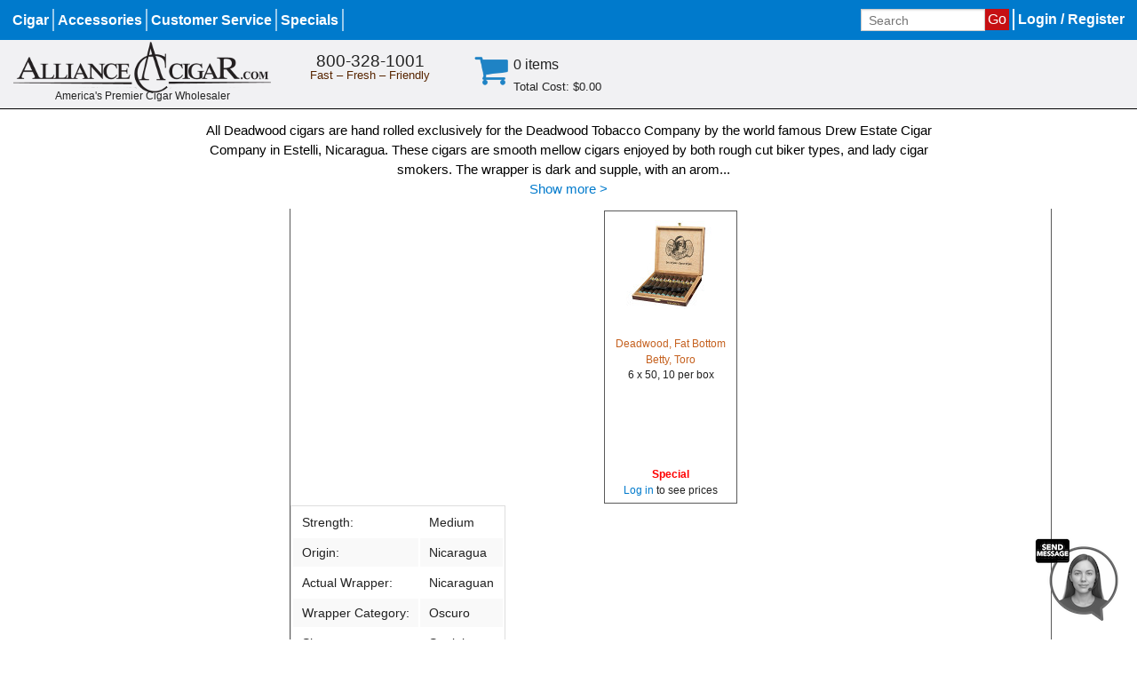

--- FILE ---
content_type: text/html; charset=UTF-8
request_url: https://www.alliancecigar.com/cigar_detail/index/deadwood-fat-bottom-betty-toro-6-x-50-10-per-box-cigars/deadwood/93-10632.htm
body_size: 11566
content:
<!DOCTYPE html>
<html lang="en">
	<head>
   <!-- Google tag (gtag.js) -->
	<script async src="https://www.googletagmanager.com/gtag/js?id=G-QWNSQK9CJX"></script>
	<script>
	  window.dataLayer = window.dataLayer || [];
	  function gtag(){dataLayer.push(arguments);}
	  gtag('js', new Date());
	  gtag('config', 'G-QWNSQK9CJX');
	</script>
	<meta name="viewport" content="width=device-width, initial-scale=1.0">
   <meta property="og:url" content="" />
	<meta property="og:type" content="website" />
   	<meta property="og:title"              content="Deadwood, Fat Bottom Betty, Toro, 6 x 50, 10 per box Cigars" />
	<meta property="og:description"        content="Get Deadwood, Fat Bottom Betty, Toro, 6 x 50, 10 per box Cigars at Alliance Cigar Premium Wholesaler with over 10 years in the cigar business!"/> 
	<meta property="og:image"              content="" />
	<meta property="og:image:width"        content="" />
	<meta property="og:image:height"       content="" /> 
	<meta property="og:image:alt"          content="Deadwood, Fat Bottom Betty, Toro, 6 x 50, 10 per box Cigars" />
      <title>
      Deadwood   </title>
   <meta name="description" content="Alliance Cigar is a wholesale cigar distributor to premium cigar retailers across the United States. Alliance Cigar is the top distributor of premium cigars with over 20 years in the cigar business, our inventory includes all top cigar brands!">
   <meta name="keywords" content="cigars,cigar,discount cigars,cuban cigars,humidors,cigar accessories">
   <meta charset="utf-8" />
	<meta http-equiv="x-ua-compatible" content="ie=edge">
	<meta name="robots" content="index,follow">
	<meta name="googlebot" CONTENT="index, follow">
	   <link rel='stylesheet' media='screen' href='/resources/css_new/fdation_general.css' />	
   <link rel='stylesheet' media='screen and (max-width: 40em)' href='/resources/css_new/fdation_small.css' /> <!-- 640px -->
   <link rel='stylesheet' media='screen and (min-width: 40.01em) and (max-width: 63.999em)' href='/resources/css_new/fdation_medium.css' /> <!--640+px to 1024px -->
   <link rel='stylesheet' media='screen and (min-width: 64em)' href='/resources/css_new/fdation_large.css' />  <!--1024+px -->
   <link rel="stylesheet" type="text/css" href="/resources/css_new/modal.css"/>
   <link rel='stylesheet' media='screen' href='/resources/css_new/general2.css?v=1' />	
	      <link rel="stylesheet" href="/resources/css/jquery-ui.min.css">	
   <link rel="stylesheet" href="/resources/fontello-cc09d431/css/animation.css">
   <link rel='stylesheet' media='screen' href='/resources/css_new/cigar.css' />
		   <link rel='stylesheet' media='screen and (max-width: 40em)' href='/resources/css_new/small.css?cache=no' />  <!-- 640px -->
   <link rel='stylesheet' media='screen and (min-width: 40.01em) and (max-width: 63.999em)' href='/resources/css_new/medium2.css' />  <!--640+px to 1024px -->
   <link rel='stylesheet' media='screen and (min-width: 64em)' href='/resources/css_new/large2.css' />   <!--1024+px -->
      <link rel="stylesheet" href="/resources/css_new/nav-mobile.css">
   <link href="/resources/fontawesome/css/fontawesome.min.css" rel="stylesheet" />
   <link href="/resources/fontawesome/css/solid.min.css" rel="stylesheet" />
   <link rel="preconnect" href="https://fonts.googleapis.com">
   <link rel="preconnect" href="https://fonts.gstatic.com" crossorigin>
   <link href="https://fonts.googleapis.com/css2?family=PT+Sans+Narrow:wght@400;700&display=swap" rel="stylesheet">
</head>
<body>
<h1 class="visuallyhidden">Alliance Wholesale Cigar Distributor</h1>
<h2 class="visuallyhidden">Page Header</h2>
<script type="text/javascript" src="/resources/js/alliance-nav.js"></script><div id="alliance-page-overlay" onclick="dismiss_nav_menu()"></div>
<div id="alliance-mobile-menu">
   <div class="alliance-mobile-menu-section">
      <div class="alliance-logo-container">
         <img src="/images/logo-alliance-300-black.png" width="80%">
      </div>
      <h4>Cigar</h4>
      <ul>
         <li><a href="/Videos">Videos</a></li>
         <li><a href="/cigar-brands/">By Brand</a></li>
         <li><a href="/exclusives-cigar/">Exclusives</a></li>
         <li><a href="/new-items-cigar">New Items</a></li>
         <li><a href="/the-top-50-cigar/">Top 50 Cigars</a></li>
         <li><a href="/customer-service/sizes-and-assortments/">Sizes and Assortments</a></li>
         <li><a href="/manufacturer-sample-packs-cigar">Sample Packs</a></li>
         <li><a href="/tube-cigars-cigar">Tube Cigars</a></li>
         <li><a href="/small-cigars-cigar">Small Cigars</a></li>
         <li><a href="/fresh-packs-cigar">Fresh Packs</a></li>
      </ul>
      <h4>Accessories</h4>
      <ul>
         <li><a href="/accessories-cigar/">Accessories</a></li>
         <li><a href="/humidors-cigar/">Humidors</a></li>
         <li><a href="/cutters-cigar/">Cutters</a></li>
         <li><a href="/ashtrays-cigar/">Ashtrays</a></li>
         <li><a href="/lighters-cigar/">Lighters</a></li>
         <li><a href="/apparel-cigar/">Apparel</a></li>
      </ul>
      <h4>Customer Service</h4>
      <ul>
         <li><a href="/customer-service/contact/">Contact Us</a></li>
         <li><a href="/customer-service/privacy/">Privacy</a></li>
         <li><a href="/ADA-compliance">ADA Compliance</a></li>
         <li><a href="/customer-service/faq/">FAQ</a></li>
         <li><a href="/customer-service/newsletter/">Newsletter</a></li>
         <li><a href="/article/">Smoke Shop Magazine</a></li>
         <li><a href="/priceList/">Price List</a></li>
         <li><a href="/catalog/">Catalog</a></li>
      </ul>
      <h4>Specials</h4>
      <ul>
         <li><a href="/customer-service/specials/">Specials</a></li>
         <li><a href="/specials/">Specials Order Form</a></li>
      </ul>
         </div>
</div>

<div id="alliance-mobile-nav" class="nav-container">
   <div id="nav-bar-a" class="row">
      <div class="small-5 columns logo">
         <div style="display: inline-block;" class="valign-frame">
         <a href="/" class="valign-target">
            <img src="/images/logo-alliance-premier-450-wht2.png" class="">
         </a>
      </div>
      </div>
      <div class="small-7 columns">
         <div class="text-right phone-number">
            <i class="fa-solid fa-phone"></i>&nbsp;<a class="phone" href="tel:8003281001">800-328-1001</a>
         </div>
         <div class="text-right message">
            ORDERS $1500+ SHIP FREE
         </div>
      </div>
   </div>

   <div id="nav-bar-b" class="row" >   
      <div class="small-2 columns" style="padding-left:0; padding-right: 0;">
         <div class="valign-frame">
            <span class="valign-helper"></span>
            <a href="javascript: void(0);" onclick="show_nav_menu()" class="nav-burger">
               <i class="fa-solid fa-bars fa-lg valign-target" style="vertical-align: middle; color: #fff;"></i>
            </a> 
         </div>
      </div>
      <div class="small-5 columns" style="padding-left: 0; padding-right: 0;">
         <div class="valign-frame">
           
               <form autocomplete="off" class="search-form valign-target" method="get" action="/search/">
                  <input id="mobile-search-box" name="phrase" class="" type="text" placeholder="Search" autocorrect="off" style="font-size: 16px;">
                  <button class="" height="100%"><i class="fa-solid fa-magnifying-glass"></i></button>
               </form>
           
         </div>
      </div>
      <div class="small-5 columns" style="padding-left: 0px; padding-right: 0px;">
         
                  <div class="valign-frame">
            <a href="/memberlogin" class="valign-target nav-text-link"><i class="fa-solid fa-user icon-link-icon"></i><span class="icon-link-text">Login /<br>Register</span></a>
         </div>
               
      </div>
   </div>
</div>
<h1 class="visuallyhidden">Alliance Wholesale Cigar Distributor</h1>
<h2 class="visuallyhidden">Page Header</h2>
<div id="alliance-desktop-nav" class="sticky">
   <h3 class="visuallyhidden">Menu</h3>
   <div class="topbar_first" id="topbar_first" style="display: none;">
      <a href="#solidMenu"  id="menu" >Skip to Menu</a> &nbsp; <a href="#mainSection" id="pg_contents" >Skip to Page Contents</a>
   </div>		
   <div class="container bg_blue">
      <nav>
         <div class="navDiv">
            
            <input type="checkbox" id="toggle">
            <div class="flextop">
               <section class="burger">		
                  <label for="toggle">
                     <img src="/resources/images/hamburger_298x235.png" class="hamburger" alt="mobile menu link">
                  </label>
               </section>

      
            </div>
            <div class="menu-main" id="solidMenu" >
               <ul aria-label="Main Menu">
                  <li class="has-submenu">
                     <a class="maincat" id="1a" tabindex="0" aria-expanded="false" aria-haspopup="true" href="#"><span>Cigar</span></a>
                     <div class="menu-sub">
                        <p>See our incredibe assortment of Cigars.</p>
                        <div class="menu-col-3">
                           <h5 class="menu-category">
                              <a href="/Videos">videos</a></h5>
                           <p>Hear from leading industry experts.</p>
                           <h5 class="menu-category">
                              <a href="/cigar-brands/">by brand</a></h5>
                           <p>A complete list of all Cigar brands we carry.</p>
                           <h5 class="menu-category">
                              <a href="/exclusives-cigar/">exclusives</a></h5><!-- ** -->
                                 <p>Only available from Alliance Cigar.</p>
                        </div>
                        <div class="menu-col-3">
                           <h5 class="menu-category"><!-- new items -->
                              <a href="/new-items-cigar">new items</a></h5>
                              <p>The latest new products.</p>
                           <h5 class="menu-category"> 
                              <a href="/the-top-50-cigar/">Top 50 Cigars</a></h5><!-- ** -->
                                 <p>The Top 50 Best Selling Cigars.</p>
                           <h5 class="menu-category">
                              <a href="/customer-service/sizes-and-assortments/">sizes and assortments</a></h5>
                                 <p>Guidance from some sources on their size and assortment options.</p>
                        </div>
                        <div class="menu-col-3">
                           
                           <h5 class="menu-category">
                              <a href="/manufacturer-sample-packs-cigar">sample packs</a></h5>
                                 <p>Manufacturers Sample Packs.</p>
                           
                           <h5 class="menu-category"><!-- tube cigars -->
                              <a href="/tube-cigars-cigar">tube cigars</a></h5>
                                 <p>Great collection of Tubo Cigars.</p>

                           <h5 class="menu-category"><!-- small cigars -->
                              <a href="/small-cigars-cigar">small cigars</a></h5>
                              <!--a href="/cigar4?offset=0&minLength=0&maxLength=10&minRing=0&maxRing=80&minPrice=0&maxPrice=2000&submit=Apply&check_brands%5B%5D=Small+Cigars">small cigars</a></h5-->
                                 <p>Information on Small Cigars.</p>
                           
                           <h5 class="menu-category"><!-- fresh packs cigars -->
                              <a href="/fresh-packs-cigar">fresh packs</a></h5>
                              <!--a href="/cigar4?offset=0&minLength=0&maxLength=10&minRing=0&maxRing=80&minPrice=0&maxPrice=2000&submit=Apply&check_brands%5B%5D=Small+Cigars">small cigars</a></h5-->
                                 <p>Check out all.</p>
                        </div>
                     </div>
                  </li>
                  <li class="has-submenu"><h4 class="visuallyhidden">Accessories</h4>
                     <a class="maincat" id="2a" tabindex="0" aria-expanded="false" aria-haspopup="true" href="#"><span>Accessories</span></a>
                     <div class="menu-sub">
                        <p>Great Cigar Accessories.</p>
                        <div class="menu-col-3">
                           <h5 class="menu-category"><a href="/accessories-cigar/">accessories</a></h5>
                                 <p>Accessories for great cigars</p>
                        </div>
                        <div class="menu-col-3">
                           <h5 class="menu-category"><a href="/humidors-cigar/">humidors</a></h5>
                                 <p>Commercial and Consumer Humidors</p>
                        </div>
                        <div class="menu-col-3">
                           <h5 class="menu-category"><a href="/cutters-cigar/">cutters</a></h5>
                                 <p>Cigar Cutters and Punches</p>
                        </div>
                        <div class="menu-col-3">
                           <h5 class="menu-category"><a href="/ashtrays-cigar/">ashtrays</a></h5>
                                 <p>Ashtrays</p>
                        </div><div class="menu-col-3">
                           <h5 class="menu-category"><a href="/lighters-cigar/">lighters</a></h5>
                                 <p>Lighters</p>
                        </div>
                        <div class="menu-col-3">
                           <h5 class="menu-category"><a href="/apparel-cigar/">apparel</a></h5>
                                 <p>Cigar fashion and accessories</p>
                        </div>
                     </div>
                  </li>
                  <li  class="has-submenu"><h4 class="visuallyhidden">Customer Service</h4>
                     <a class="maincat" id="3a" tabindex="0" aria-expanded="false" aria-haspopup="true" href="#"><span>Customer Service</span></a>
                     <div class="menu-sub">
                           <p>Please let us know how we can help you. Simply contact us at the phone number or by the Contact US link below.</p>
                        <div class="menu-col-3">
                           <h5 class="menu-category"><a href="/customer-service/contact/">contact us</a></h5>
                                 <p>Give us a call at 800-328-1001 or send us an email</p>
                           <h5 class="menu-category"><a href="/customer-service/privacy/">privacy</a></h5>
                                 <p>Our privacy policy</p>
                           <h5 class="menu-category"><a href="/ADA-compliance">ADA compliance</a></h5>
                                    <p>View our ADA Compliance Policy</p>
                        </div>
                        <div class="menu-col-3">
                           <h5 class="menu-category"><a href="/customer-service/faq/">FAQ</a></h5>
                                    <p>Frequently asked questions</p>
                           <h5 class="menu-category"><a href="/customer-service/newsletter/">newsletter</a></h5>
                                 <p>Newsletter</p>									 
                           <h5 class="menu-category"><a href="/article/">Smoke Shop Magazine</a></h5>
                                 <p>Premium Cigars</p>
                        </div>
                        <div class="menu-col-3">
                           <h5 class="menu-category"><a href="/priceList/">price list</a></h5>
                                 <p>Download a PDF of our current price list</p>
                           <h5 class="menu-category"><a href="/catalog/">catalog</a></h5>
                                 <p>View a flip book of our current catalog</p>
                        </div>
                     </div>
                  </li>
                  <li  class="has-submenu"><h4 class="visuallyhidden">Specials</h4>
                     <a class="maincat" id="4a" tabindex="0" aria-expanded="false" aria-haspopup="true" href="#"><span>Specials</span></a>
                     <div class="menu-sub">
                        <p>Check out this month's specials here.</p>
                        <div class="menu-col-2">
                           <h5 class="menu-category"><a href="/customer-service/specials/">specials</a></h5>
                                 <p>Links to All our Current Specials</p>
                        </div>
                        <div class="menu-col-2">
                           <h5 class="menu-category"><a href="/specials/">specials order form</a></h5>
                                 <p>View/Download our Specials Order Form</p>
                        </div>
                     </div>
                  </li>
                  
               							
               </ul>
            </div>
               
         </div>
            <div class="searchSect">
               <form class="searchform0" method="GET" action="/search/">
                  <label for="searchfield" class="visuallyhidden">Search: </label>
                  <input type="search" tabindex = "0" aria-label="Input search term"  id="searchfield" name="phrase" placeholder="Search">
                  <button aria-label="Submit search" >Go</button>
	       </form>
               
               <div class="advanced_search" style="display:none;">
                  <!--a class="pndr01" id="adv_search" tabindex="0" href="/cigar4?&amp;offset=0&amp;minLength=0&amp;maxLength=10&amp;minRing=0&amp;maxRing=80&amp;minPrice=0&amp;maxPrice=2000"><span aria-label="Link to advanced search" id="adv_search_txt" style="border: none;"></span></a-->
                  <a class="pndr01" id="adv_search" style=""  tabindex="0" href="/new_adv_search3"><span aria-label="Link to advanced search" id="adv_search_txt" style="border: none;"></span></a>
               </div>							
               <div class="headerLogin" id="loginHead" style="border:none;">
                  <h4 class="visuallyhidden">Login</h4><a class="pndr01" tabindex="0" href="/memberlogin/">Login&nbsp;/&nbsp;Register</a>               </div>
            </div>				
         
      </nav>
   </div>
   
   <div class="border_bottom_1">
      <div class="large-3 medium-3 small-12   logoDiv" >
         
         <a href="/home"><img class="logo" src="/resources/images/logo_alliance_new3_290x61.png" alt="Alliance Cigar"></a>
         
         <div class="slogan" >America's Premier Cigar Wholesaler</div>
         
      </div>		

      <div class="large-2 medium-3 small-6 yearsDiv">
         <div class="number_png">800-328-1001</div>
         <div class="celeb_png" title="Since June 7, 2005"><span></span>Fast – Fresh – Friendly</div>
         <!--div class="member_login">
            <a href="/memberlogin/">Login</a>                            
         </div-->
      </div>		
      <div class="large-2 medium-3 small-6 headercartDiv">
         <a onclick="toggleModal('turnOn')" role="button" aria-label="Cart Contents">
            <div class="nopadding  cartImg"></div>
         </a>
         <div class="items_cost">
            <div>
               						
               <span class="numitems">
                  0 items               </span>
            </div>
            <div>
               <span class="totalcost">Total Cost:
               $0.00               </span>
            </div>
         </div>
      </div>	
      <div class="large-3 medium-3 freeshipDiv">
         <div class="header_shipping smallcart" style="height: 18px;"></div>	
<!-- start bonusSpecial -->					
         <!-- end bonusSpecial -->	
      </div>
   </div>
</div>
<!-- ---- header above ------------------------------------------ -->
<div class="mainSection"></div>
<style>
	.home_content > .main {

		border: 0 1px 1px 1px;
		border-color: #fff;
		overflow: auto;
		text-align: center;
		background-color: #fff;
		width: 100%;
		margin: 0 auto;
	}
	/*
	
	moved to css_new/cigar.css
	.cigar_text {
		font-size: .938em;
		font-weight: 400;

		text-align: center;
		color: #000;
		background: #FFF;
		width: 852px;
		margin: 0 auto;
	}
	*/
</style>

	<!-- rowsA<br>array(12) {
  [0]=>
  object(stdClass)#42 (48) {
    ["id"]=>
    string(8) "36903083"
    ["allianceitem"]=>
    string(1) "1"
    ["alliance_price"]=>
    string(5) "10.50"
    ["x_points"]=>
    NULL
    ["superior_markup"]=>
    NULL
    ["weight"]=>
    string(4) "0.10"
    ["tobaccotax"]=>
    string(1) "0"
    ["salestax"]=>
    string(2) "-1"
    ["description"]=>
    string(50) "Ashtray, Deadwood Melamine Stadium, Holds 6 cigars"
    ["image"]=>
    string(41) "/images/deadwood-stadium-ashtray-3511.jpg"
    ["thumbnail"]=>
    string(44) "/images/deadwood-stadium-ashtray-3511-tn.jpg"
    ["body"]=>
    string(50) "Ashtray, Deadwood Melamine Stadium, Holds 6 cigars"
    ["MSRP"]=>
    string(5) "29.99"
    ["discount"]=>
    NULL
    ["code"]=>
    string(7) "33-3511"
    ["dropship"]=>
    string(1) "0"
    ["instock"]=>
    string(1) "0"
    ["prod_name"]=>
    string(34) "Ashtray, Deadwood Melamine Stadium"
    ["prod_desc"]=>
    string(50) "Ashtray, Deadwood Melamine Stadium, Holds 6 cigars"
    ["product"]=>
    NULL
    ["length"]=>
    string(0) ""
    ["ring_guage"]=>
    string(1) "0"
    ["strength"]=>
    string(0) ""
    ["origin"]=>
    string(0) ""
    ["actual_wrapper"]=>
    string(0) ""
    ["wrapper_category"]=>
    string(0) ""
    ["shape"]=>
    string(0) ""
    ["time_to_delivery"]=>
    NULL
    ["pkg_desc"]=>
    NULL
    ["order_limit"]=>
    NULL
    ["redeem"]=>
    string(1) "0"
    ["category"]=>
    string(8) "Deadwood"
    ["special"]=>
    string(1) "0"
    ["sProdCode"]=>
    NULL
    ["sAmount"]=>
    NULL
    ["sActivate"]=>
    NULL
    ["specialsCode"]=>
    NULL
    ["specialsDesc"]=>
    NULL
    ["activate"]=>
    NULL
    ["action"]=>
    NULL
    ["amount"]=>
    NULL
    ["bonusCode"]=>
    NULL
    ["bonusQty"]=>
    NULL
    ["bonusDesc"]=>
    NULL
    ["new"]=>
    NULL
    ["exc"]=>
    NULL
    ["memcat"]=>
    NULL
    ["member"]=>
    NULL
  }
  [1]=>
  object(stdClass)#41 (48) {
    ["id"]=>
    string(8) "36904017"
    ["allianceitem"]=>
    string(1) "1"
    ["alliance_price"]=>
    string(4) "6.50"
    ["x_points"]=>
    NULL
    ["superior_markup"]=>
    NULL
    ["weight"]=>
    string(4) "0.10"
    ["tobaccotax"]=>
    string(1) "0"
    ["salestax"]=>
    string(2) "-1"
    ["description"]=>
    string(33) "Cutter, Deadwood, Black with Logo"
    ["image"]=>
    string(39) "/images/cutter-sweet-jane-3194-ours.jpg"
    ["thumbnail"]=>
    string(42) "/images/cutter-sweet-jane-3194-ours-tn.jpg"
    ["body"]=>
    string(33) "Cutter, Deadwood, Black with Logo"
    ["MSRP"]=>
    string(5) "24.95"
    ["discount"]=>
    NULL
    ["code"]=>
    string(7) "33-3194"
    ["dropship"]=>
    string(1) "0"
    ["instock"]=>
    string(1) "0"
    ["prod_name"]=>
    string(17) "Cutter, Deadwood "
    ["prod_desc"]=>
    string(15) "Black with Logo"
    ["product"]=>
    NULL
    ["length"]=>
    string(0) ""
    ["ring_guage"]=>
    string(1) "0"
    ["strength"]=>
    string(0) ""
    ["origin"]=>
    string(0) ""
    ["actual_wrapper"]=>
    string(0) ""
    ["wrapper_category"]=>
    string(0) ""
    ["shape"]=>
    string(0) ""
    ["time_to_delivery"]=>
    NULL
    ["pkg_desc"]=>
    NULL
    ["order_limit"]=>
    NULL
    ["redeem"]=>
    string(1) "0"
    ["category"]=>
    string(8) "Deadwood"
    ["special"]=>
    string(1) "0"
    ["sProdCode"]=>
    NULL
    ["sAmount"]=>
    NULL
    ["sActivate"]=>
    NULL
    ["specialsCode"]=>
    NULL
    ["specialsDesc"]=>
    NULL
    ["activate"]=>
    NULL
    ["action"]=>
    NULL
    ["amount"]=>
    NULL
    ["bonusCode"]=>
    NULL
    ["bonusQty"]=>
    NULL
    ["bonusDesc"]=>
    NULL
    ["new"]=>
    NULL
    ["exc"]=>
    NULL
    ["memcat"]=>
    NULL
    ["member"]=>
    NULL
  }
  [2]=>
  object(stdClass)#40 (48) {
    ["id"]=>
    string(8) "36897032"
    ["allianceitem"]=>
    string(1) "1"
    ["alliance_price"]=>
    string(5) "48.53"
    ["x_points"]=>
    string(2) "10"
    ["superior_markup"]=>
    string(4) "0.59"
    ["weight"]=>
    string(4) "2.10"
    ["tobaccotax"]=>
    string(2) "-1"
    ["salestax"]=>
    string(2) "-1"
    ["description"]=>
    string(41) "Deadwood, Crazy Alice, 4 x 52, 10 per box"
    ["image"]=>
    string(27) "/images/crazy-alice-new.jpg"
    ["thumbnail"]=>
    string(30) "/images/crazy-alice-new-tn.jpg"
    ["body"]=>
    string(41) "Deadwood, Crazy Alice, 4 x 52, 10 per box"
    ["MSRP"]=>
    string(5) "90.50"
    ["discount"]=>
    string(4) "0.00"
    ["code"]=>
    string(7) "93-9371"
    ["dropship"]=>
    string(1) "0"
    ["instock"]=>
    string(3) "178"
    ["prod_name"]=>
    string(21) "Deadwood, Crazy Alice"
    ["prod_desc"]=>
    string(18) "4 x 52, 10 per box"
    ["product"]=>
    NULL
    ["length"]=>
    string(1) "4"
    ["ring_guage"]=>
    string(2) "52"
    ["strength"]=>
    string(6) "Medium"
    ["origin"]=>
    string(9) "Nicaragua"
    ["actual_wrapper"]=>
    string(10) "Nicaraguan"
    ["wrapper_category"]=>
    string(6) "Oscuro"
    ["shape"]=>
    string(8) "Straight"
    ["time_to_delivery"]=>
    NULL
    ["pkg_desc"]=>
    NULL
    ["order_limit"]=>
    NULL
    ["redeem"]=>
    string(1) "0"
    ["category"]=>
    string(8) "Deadwood"
    ["special"]=>
    string(1) "0"
    ["sProdCode"]=>
    string(7) "93-9371"
    ["sAmount"]=>
    string(4) "3.00"
    ["sActivate"]=>
    string(1) "1"
    ["specialsCode"]=>
    string(46) "DEADWOOD & DEADWOOD DOMINICANA  by Drew Estate"
    ["specialsDesc"]=>
    string(21) "$3.00 off 10-ct boxes"
    ["activate"]=>
    string(1) "1"
    ["action"]=>
    string(20) "discount mixandmatch"
    ["amount"]=>
    string(4) "3.00"
    ["bonusCode"]=>
    string(0) ""
    ["bonusQty"]=>
    string(1) "0"
    ["bonusDesc"]=>
    string(9) "$3.00 off"
    ["new"]=>
    NULL
    ["exc"]=>
    NULL
    ["memcat"]=>
    NULL
    ["member"]=>
    NULL
  }
  [3]=>
  object(stdClass)#39 (48) {
    ["id"]=>
    string(8) "36897033"
    ["allianceitem"]=>
    string(1) "1"
    ["alliance_price"]=>
    string(5) "71.50"
    ["x_points"]=>
    string(2) "10"
    ["superior_markup"]=>
    string(4) "0.59"
    ["weight"]=>
    string(4) "2.10"
    ["tobaccotax"]=>
    string(2) "-1"
    ["salestax"]=>
    string(2) "-1"
    ["description"]=>
    string(55) "Deadwood, Fat Bottom Betty, Gordito, 6 x 60, 10 per box"
    ["image"]=>
    string(34) "/images/deadwood-gordito-manuf.jpg"
    ["thumbnail"]=>
    string(37) "/images/deadwood-gordito-manuf-tn.jpg"
    ["body"]=>
    string(55) "Deadwood, Fat Bottom Betty, Gordito, 6 x 60, 10 per box"
    ["MSRP"]=>
    string(6) "136.50"
    ["discount"]=>
    string(4) "0.00"
    ["code"]=>
    string(8) "93-10827"
    ["dropship"]=>
    string(1) "0"
    ["instock"]=>
    string(3) "267"
    ["prod_name"]=>
    string(35) "Deadwood, Fat Bottom Betty, Gordito"
    ["prod_desc"]=>
    string(18) "6 x 60, 10 per box"
    ["product"]=>
    NULL
    ["length"]=>
    string(1) "6"
    ["ring_guage"]=>
    string(2) "60"
    ["strength"]=>
    string(6) "Medium"
    ["origin"]=>
    string(9) "Nicaragua"
    ["actual_wrapper"]=>
    string(10) "Nicaraguan"
    ["wrapper_category"]=>
    string(6) "Oscuro"
    ["shape"]=>
    string(8) "Straight"
    ["time_to_delivery"]=>
    NULL
    ["pkg_desc"]=>
    NULL
    ["order_limit"]=>
    NULL
    ["redeem"]=>
    string(1) "0"
    ["category"]=>
    string(8) "Deadwood"
    ["special"]=>
    string(1) "0"
    ["sProdCode"]=>
    string(8) "93-10827"
    ["sAmount"]=>
    string(4) "3.00"
    ["sActivate"]=>
    string(1) "1"
    ["specialsCode"]=>
    string(46) "DEADWOOD & DEADWOOD DOMINICANA  by Drew Estate"
    ["specialsDesc"]=>
    string(21) "$3.00 off 10-ct boxes"
    ["activate"]=>
    string(1) "1"
    ["action"]=>
    string(20) "discount mixandmatch"
    ["amount"]=>
    string(4) "3.00"
    ["bonusCode"]=>
    string(0) ""
    ["bonusQty"]=>
    string(1) "0"
    ["bonusDesc"]=>
    string(9) "$3.00 off"
    ["new"]=>
    NULL
    ["exc"]=>
    NULL
    ["memcat"]=>
    NULL
    ["member"]=>
    NULL
  }
  [4]=>
  object(stdClass)#38 (48) {
    ["id"]=>
    string(8) "36897034"
    ["allianceitem"]=>
    string(1) "1"
    ["alliance_price"]=>
    string(5) "62.76"
    ["x_points"]=>
    string(2) "10"
    ["superior_markup"]=>
    string(4) "0.59"
    ["weight"]=>
    string(4) "2.10"
    ["tobaccotax"]=>
    string(2) "-1"
    ["salestax"]=>
    string(2) "-1"
    ["description"]=>
    string(55) "Deadwood, Fat Bottom Betty, Robusto, 5 x 54, 10 per box"
    ["image"]=>
    string(37) "/images/deadwood-cigars-fat-betty.jpg"
    ["thumbnail"]=>
    string(40) "/images/deadwood-cigars-fat-betty-tn.jpg"
    ["body"]=>
    string(55) "Deadwood, Fat Bottom Betty, Robusto, 5 x 54, 10 per box"
    ["MSRP"]=>
    string(6) "119.00"
    ["discount"]=>
    string(4) "0.00"
    ["code"]=>
    string(7) "93-9372"
    ["dropship"]=>
    string(1) "0"
    ["instock"]=>
    string(3) "269"
    ["prod_name"]=>
    string(34) "Deadwood, Fat Bottom Betty Robusto"
    ["prod_desc"]=>
    string(18) "5 x 54, 10 per box"
    ["product"]=>
    NULL
    ["length"]=>
    string(1) "5"
    ["ring_guage"]=>
    string(2) "54"
    ["strength"]=>
    string(6) "Medium"
    ["origin"]=>
    string(9) "Nicaragua"
    ["actual_wrapper"]=>
    string(10) "Nicaraguan"
    ["wrapper_category"]=>
    string(6) "Oscuro"
    ["shape"]=>
    string(8) "Straight"
    ["time_to_delivery"]=>
    NULL
    ["pkg_desc"]=>
    NULL
    ["order_limit"]=>
    NULL
    ["redeem"]=>
    string(1) "0"
    ["category"]=>
    string(8) "Deadwood"
    ["special"]=>
    string(1) "0"
    ["sProdCode"]=>
    string(7) "93-9372"
    ["sAmount"]=>
    string(4) "3.00"
    ["sActivate"]=>
    string(1) "1"
    ["specialsCode"]=>
    string(46) "DEADWOOD & DEADWOOD DOMINICANA  by Drew Estate"
    ["specialsDesc"]=>
    string(21) "$3.00 off 10-ct boxes"
    ["activate"]=>
    string(1) "1"
    ["action"]=>
    string(20) "discount mixandmatch"
    ["amount"]=>
    string(4) "3.00"
    ["bonusCode"]=>
    string(0) ""
    ["bonusQty"]=>
    string(1) "0"
    ["bonusDesc"]=>
    string(9) "$3.00 off"
    ["new"]=>
    NULL
    ["exc"]=>
    NULL
    ["memcat"]=>
    NULL
    ["member"]=>
    NULL
  }
  [5]=>
  object(stdClass)#37 (48) {
    ["id"]=>
    string(8) "36897036"
    ["allianceitem"]=>
    string(1) "1"
    ["alliance_price"]=>
    string(5) "66.51"
    ["x_points"]=>
    string(2) "10"
    ["superior_markup"]=>
    string(4) "0.59"
    ["weight"]=>
    string(4) "2.10"
    ["tobaccotax"]=>
    string(2) "-1"
    ["salestax"]=>
    string(2) "-1"
    ["description"]=>
    string(52) "Deadwood, Fat Bottom Betty, Toro, 6 x 50, 10 per box"
    ["image"]=>
    string(31) "/images/deadwood-toro-manuf.jpg"
    ["thumbnail"]=>
    string(34) "/images/deadwood-toro-manuf-tn.jpg"
    ["body"]=>
    string(52) "Deadwood, Fat Bottom Betty, Toro, 6 x 50, 10 per box"
    ["MSRP"]=>
    string(6) "126.50"
    ["discount"]=>
    string(4) "0.00"
    ["code"]=>
    string(8) "93-10632"
    ["dropship"]=>
    string(1) "0"
    ["instock"]=>
    string(3) "238"
    ["prod_name"]=>
    string(32) "Deadwood, Fat Bottom Betty, Toro"
    ["prod_desc"]=>
    string(18) "6 x 50, 10 per box"
    ["product"]=>
    NULL
    ["length"]=>
    string(1) "6"
    ["ring_guage"]=>
    string(2) "50"
    ["strength"]=>
    string(6) "Medium"
    ["origin"]=>
    string(9) "Nicaragua"
    ["actual_wrapper"]=>
    string(10) "Nicaraguan"
    ["wrapper_category"]=>
    string(6) "Oscuro"
    ["shape"]=>
    string(8) "Straight"
    ["time_to_delivery"]=>
    NULL
    ["pkg_desc"]=>
    NULL
    ["order_limit"]=>
    NULL
    ["redeem"]=>
    string(1) "0"
    ["category"]=>
    string(8) "Deadwood"
    ["special"]=>
    string(1) "0"
    ["sProdCode"]=>
    string(8) "93-10632"
    ["sAmount"]=>
    string(4) "3.00"
    ["sActivate"]=>
    string(1) "1"
    ["specialsCode"]=>
    string(46) "DEADWOOD & DEADWOOD DOMINICANA  by Drew Estate"
    ["specialsDesc"]=>
    string(21) "$3.00 off 10-ct boxes"
    ["activate"]=>
    string(1) "1"
    ["action"]=>
    string(20) "discount mixandmatch"
    ["amount"]=>
    string(4) "3.00"
    ["bonusCode"]=>
    string(0) ""
    ["bonusQty"]=>
    string(1) "0"
    ["bonusDesc"]=>
    string(9) "$3.00 off"
    ["new"]=>
    NULL
    ["exc"]=>
    NULL
    ["memcat"]=>
    NULL
    ["member"]=>
    NULL
  }
  [6]=>
  object(stdClass)#36 (48) {
    ["id"]=>
    string(8) "36906032"
    ["allianceitem"]=>
    string(1) "1"
    ["alliance_price"]=>
    string(6) "124.00"
    ["x_points"]=>
    NULL
    ["superior_markup"]=>
    NULL
    ["weight"]=>
    string(4) "2.10"
    ["tobaccotax"]=>
    string(2) "-1"
    ["salestax"]=>
    string(2) "-1"
    ["description"]=>
    string(57) "Deadwood, Girl With No Name, Lonsdale, 7 x 44, 20 per box"
    ["image"]=>
    string(39) "/images/deadwood-girl-no-name-manuf.jpg"
    ["thumbnail"]=>
    string(42) "/images/deadwood-girl-no-name-manuf-tn.jpg"
    ["body"]=>
    string(57) "Deadwood, Girl With No Name, Lonsdale, 7 x 44, 20 per box"
    ["MSRP"]=>
    string(6) "235.00"
    ["discount"]=>
    NULL
    ["code"]=>
    string(8) "93-12005"
    ["dropship"]=>
    string(1) "0"
    ["instock"]=>
    string(3) "145"
    ["prod_name"]=>
    string(37) "Deadwood, Girl With No Name, Lonsdale"
    ["prod_desc"]=>
    string(18) "7 x 44, 20 per box"
    ["product"]=>
    NULL
    ["length"]=>
    string(1) "7"
    ["ring_guage"]=>
    string(2) "44"
    ["strength"]=>
    string(6) "Medium"
    ["origin"]=>
    string(9) "Nicaragua"
    ["actual_wrapper"]=>
    string(0) ""
    ["wrapper_category"]=>
    string(6) "Maduro"
    ["shape"]=>
    string(8) "Straight"
    ["time_to_delivery"]=>
    NULL
    ["pkg_desc"]=>
    NULL
    ["order_limit"]=>
    NULL
    ["redeem"]=>
    string(1) "0"
    ["category"]=>
    string(8) "Deadwood"
    ["special"]=>
    string(1) "0"
    ["sProdCode"]=>
    string(8) "93-12005"
    ["sAmount"]=>
    string(4) "5.00"
    ["sActivate"]=>
    string(1) "1"
    ["specialsCode"]=>
    string(46) "DEADWOOD & DEADWOOD DOMINICANA  by Drew Estate"
    ["specialsDesc"]=>
    string(25) "$5.00 off all 20-ct boxes"
    ["activate"]=>
    string(1) "1"
    ["action"]=>
    string(20) "discount mixandmatch"
    ["amount"]=>
    string(4) "5.00"
    ["bonusCode"]=>
    string(0) ""
    ["bonusQty"]=>
    string(1) "0"
    ["bonusDesc"]=>
    string(9) "$5.00 off"
    ["new"]=>
    string(8) "93-12005"
    ["exc"]=>
    NULL
    ["memcat"]=>
    NULL
    ["member"]=>
    NULL
  }
  [7]=>
  object(stdClass)#35 (48) {
    ["id"]=>
    string(8) "36897037"
    ["allianceitem"]=>
    string(1) "1"
    ["alliance_price"]=>
    string(6) "104.42"
    ["x_points"]=>
    string(2) "10"
    ["superior_markup"]=>
    string(4) "0.59"
    ["weight"]=>
    string(4) "2.10"
    ["tobaccotax"]=>
    string(2) "-1"
    ["salestax"]=>
    string(2) "-1"
    ["description"]=>
    string(57) "Deadwood, Leather Rose, Petite Corona, 4 x 43, 24 per box"
    ["image"]=>
    string(40) "/images/deadwood-lr-pc-manuf-website.jpg"
    ["thumbnail"]=>
    string(43) "/images/deadwood-lr-pc-manuf-website-tn.jpg"
    ["body"]=>
    string(57) "Deadwood, Leather Rose, Petite Corona, 4 x 43, 24 per box"
    ["MSRP"]=>
    string(6) "193.25"
    ["discount"]=>
    string(4) "0.00"
    ["code"]=>
    string(8) "93-11259"
    ["dropship"]=>
    string(1) "0"
    ["instock"]=>
    string(3) "176"
    ["prod_name"]=>
    string(37) "Deadwood, Leather Rose, Petite Corona"
    ["prod_desc"]=>
    string(18) "4 x 43, 24 per box"
    ["product"]=>
    NULL
    ["length"]=>
    string(1) "4"
    ["ring_guage"]=>
    string(2) "43"
    ["strength"]=>
    string(4) "Full"
    ["origin"]=>
    string(9) "Nicaragua"
    ["actual_wrapper"]=>
    string(10) "Nicaraguan"
    ["wrapper_category"]=>
    string(6) "Maduro"
    ["shape"]=>
    string(8) "Straight"
    ["time_to_delivery"]=>
    NULL
    ["pkg_desc"]=>
    NULL
    ["order_limit"]=>
    NULL
    ["redeem"]=>
    string(1) "0"
    ["category"]=>
    string(8) "Deadwood"
    ["special"]=>
    string(1) "0"
    ["sProdCode"]=>
    NULL
    ["sAmount"]=>
    NULL
    ["sActivate"]=>
    NULL
    ["specialsCode"]=>
    NULL
    ["specialsDesc"]=>
    NULL
    ["activate"]=>
    NULL
    ["action"]=>
    NULL
    ["amount"]=>
    NULL
    ["bonusCode"]=>
    NULL
    ["bonusQty"]=>
    NULL
    ["bonusDesc"]=>
    NULL
    ["new"]=>
    NULL
    ["exc"]=>
    NULL
    ["memcat"]=>
    NULL
    ["member"]=>
    NULL
  }
  [8]=>
  object(stdClass)#34 (48) {
    ["id"]=>
    string(8) "36897038"
    ["allianceitem"]=>
    string(1) "1"
    ["alliance_price"]=>
    string(6) "142.88"
    ["x_points"]=>
    string(2) "10"
    ["superior_markup"]=>
    string(4) "0.59"
    ["weight"]=>
    string(4) "2.10"
    ["tobaccotax"]=>
    string(2) "-1"
    ["salestax"]=>
    string(2) "-1"
    ["description"]=>
    string(51) "Deadwood, Leather Rose, Torpedo, 5 x 54, 24 per box"
    ["image"]=>
    string(34) "/images/deadwood-lr-torp-manuf.jpg"
    ["thumbnail"]=>
    string(37) "/images/deadwood-lr-torp-manuf-tn.jpg"
    ["body"]=>
    string(51) "Deadwood, Leather Rose, Torpedo, 5 x 54, 24 per box"
    ["MSRP"]=>
    string(6) "270.00"
    ["discount"]=>
    string(4) "0.00"
    ["code"]=>
    string(8) "93-10941"
    ["dropship"]=>
    string(1) "0"
    ["instock"]=>
    string(3) "130"
    ["prod_name"]=>
    string(31) "Deadwood, Leather Rose, Torpedo"
    ["prod_desc"]=>
    string(18) "5 x 54, 24 per box"
    ["product"]=>
    NULL
    ["length"]=>
    string(1) "5"
    ["ring_guage"]=>
    string(2) "54"
    ["strength"]=>
    string(4) "Full"
    ["origin"]=>
    string(9) "Nicaragua"
    ["actual_wrapper"]=>
    string(10) "Nicaraguan"
    ["wrapper_category"]=>
    string(6) "Maduro"
    ["shape"]=>
    string(7) "Torpedo"
    ["time_to_delivery"]=>
    NULL
    ["pkg_desc"]=>
    NULL
    ["order_limit"]=>
    NULL
    ["redeem"]=>
    string(1) "0"
    ["category"]=>
    string(8) "Deadwood"
    ["special"]=>
    string(1) "0"
    ["sProdCode"]=>
    NULL
    ["sAmount"]=>
    NULL
    ["sActivate"]=>
    NULL
    ["specialsCode"]=>
    NULL
    ["specialsDesc"]=>
    NULL
    ["activate"]=>
    NULL
    ["action"]=>
    NULL
    ["amount"]=>
    NULL
    ["bonusCode"]=>
    NULL
    ["bonusQty"]=>
    NULL
    ["bonusDesc"]=>
    NULL
    ["new"]=>
    NULL
    ["exc"]=>
    NULL
    ["memcat"]=>
    NULL
    ["member"]=>
    NULL
  }
  [9]=>
  object(stdClass)#33 (48) {
    ["id"]=>
    string(8) "36905693"
    ["allianceitem"]=>
    string(1) "1"
    ["alliance_price"]=>
    string(6) "168.75"
    ["x_points"]=>
    NULL
    ["superior_markup"]=>
    NULL
    ["weight"]=>
    string(4) "2.10"
    ["tobaccotax"]=>
    string(2) "-1"
    ["salestax"]=>
    string(2) "-1"
    ["description"]=>
    string(76) "Deadwood, Sweet Jane Dia de los Muertos, BP, Ltd Edition, 6 x 50, 20 per box"
    ["image"]=>
    string(41) "/images/deawood-dia-muertos-new-manuf.jpg"
    ["thumbnail"]=>
    string(44) "/images/deawood-dia-muertos-new-manuf-tn.jpg"
    ["body"]=>
    string(76) "Deadwood, Sweet Jane Dia de los Muertos, BP, Ltd Edition, 6 x 50, 20 per box"
    ["MSRP"]=>
    string(6) "257.00"
    ["discount"]=>
    NULL
    ["code"]=>
    string(8) "93-11989"
    ["dropship"]=>
    string(1) "0"
    ["instock"]=>
    string(2) "38"
    ["prod_name"]=>
    string(56) "Deadwood, Sweet Jane Dia de los Muertos, BP, Ltd Edition"
    ["prod_desc"]=>
    string(18) "6 x 50, 20 per box"
    ["product"]=>
    NULL
    ["length"]=>
    string(1) "6"
    ["ring_guage"]=>
    string(2) "50"
    ["strength"]=>
    string(16) "Mellow to Medium"
    ["origin"]=>
    string(9) "Nicaragua"
    ["actual_wrapper"]=>
    string(0) ""
    ["wrapper_category"]=>
    string(6) "Maduro"
    ["shape"]=>
    string(8) "Straight"
    ["time_to_delivery"]=>
    NULL
    ["pkg_desc"]=>
    NULL
    ["order_limit"]=>
    NULL
    ["redeem"]=>
    string(1) "0"
    ["category"]=>
    string(8) "Deadwood"
    ["special"]=>
    string(1) "0"
    ["sProdCode"]=>
    string(8) "93-11989"
    ["sAmount"]=>
    string(4) "5.00"
    ["sActivate"]=>
    string(1) "1"
    ["specialsCode"]=>
    string(46) "DEADWOOD & DEADWOOD DOMINICANA  by Drew Estate"
    ["specialsDesc"]=>
    string(25) "$5.00 off all 20-ct boxes"
    ["activate"]=>
    string(1) "1"
    ["action"]=>
    string(20) "discount mixandmatch"
    ["amount"]=>
    string(4) "5.00"
    ["bonusCode"]=>
    string(0) ""
    ["bonusQty"]=>
    string(1) "0"
    ["bonusDesc"]=>
    string(9) "$5.00 off"
    ["new"]=>
    string(8) "93-11989"
    ["exc"]=>
    NULL
    ["memcat"]=>
    NULL
    ["member"]=>
    NULL
  }
  [10]=>
  object(stdClass)#22 (48) {
    ["id"]=>
    string(8) "36897039"
    ["allianceitem"]=>
    string(1) "1"
    ["alliance_price"]=>
    string(5) "67.50"
    ["x_points"]=>
    string(2) "10"
    ["superior_markup"]=>
    string(4) "0.59"
    ["weight"]=>
    string(4) "2.10"
    ["tobaccotax"]=>
    string(2) "-1"
    ["salestax"]=>
    string(2) "-1"
    ["description"]=>
    string(55) "Deadwood, Sweet Jane, 4 x 32, 5 tins/10 each, 50 in all"
    ["image"]=>
    string(25) "/images/deadwood-tins.jpg"
    ["thumbnail"]=>
    string(28) "/images/deadwood-tins-tn.jpg"
    ["body"]=>
    string(55) "Deadwood, Sweet Jane, 4 x 32, 5 tins/10 each, 50 in all"
    ["MSRP"]=>
    string(6) "110.00"
    ["discount"]=>
    string(4) "0.00"
    ["code"]=>
    string(8) "93-10322"
    ["dropship"]=>
    string(1) "0"
    ["instock"]=>
    string(3) "316"
    ["prod_name"]=>
    string(20) "Deadwood, Sweet Jane"
    ["prod_desc"]=>
    string(17) "4 x 32, 50 in all"
    ["product"]=>
    NULL
    ["length"]=>
    string(1) "4"
    ["ring_guage"]=>
    string(2) "32"
    ["strength"]=>
    string(6) "Medium"
    ["origin"]=>
    string(9) "Nicaragua"
    ["actual_wrapper"]=>
    string(10) "Nicaraguan"
    ["wrapper_category"]=>
    string(6) "Oscuro"
    ["shape"]=>
    string(8) "Straight"
    ["time_to_delivery"]=>
    NULL
    ["pkg_desc"]=>
    NULL
    ["order_limit"]=>
    NULL
    ["redeem"]=>
    string(1) "0"
    ["category"]=>
    string(8) "Deadwood"
    ["special"]=>
    string(1) "0"
    ["sProdCode"]=>
    NULL
    ["sAmount"]=>
    NULL
    ["sActivate"]=>
    NULL
    ["specialsCode"]=>
    NULL
    ["specialsDesc"]=>
    NULL
    ["activate"]=>
    NULL
    ["action"]=>
    NULL
    ["amount"]=>
    NULL
    ["bonusCode"]=>
    NULL
    ["bonusQty"]=>
    NULL
    ["bonusDesc"]=>
    NULL
    ["new"]=>
    NULL
    ["exc"]=>
    NULL
    ["memcat"]=>
    NULL
    ["member"]=>
    NULL
  }
  [11]=>
  object(stdClass)#32 (48) {
    ["id"]=>
    string(8) "36897040"
    ["allianceitem"]=>
    string(1) "1"
    ["alliance_price"]=>
    string(6) "133.83"
    ["x_points"]=>
    string(2) "10"
    ["superior_markup"]=>
    string(4) "0.59"
    ["weight"]=>
    string(4) "2.10"
    ["tobaccotax"]=>
    string(2) "-1"
    ["salestax"]=>
    string(2) "-1"
    ["description"]=>
    string(48) "Deadwood, Sweet Jane, Corona, 5 x 46, 24 per box"
    ["image"]=>
    string(38) "/images/deadwood-cigars-sweet-jane.jpg"
    ["thumbnail"]=>
    string(41) "/images/deadwood-cigars-sweet-jane-tn.jpg"
    ["body"]=>
    string(48) "Deadwood, Sweet Jane, Corona, 5 x 46, 24 per box"
    ["MSRP"]=>
    string(6) "252.00"
    ["discount"]=>
    string(4) "0.00"
    ["code"]=>
    string(7) "93-9373"
    ["dropship"]=>
    string(1) "0"
    ["instock"]=>
    string(3) "182"
    ["prod_name"]=>
    string(27) "Deadwood, Sweet Jane Corona"
    ["prod_desc"]=>
    string(18) "5 x 46, 24 per box"
    ["product"]=>
    NULL
    ["length"]=>
    string(1) "5"
    ["ring_guage"]=>
    string(2) "46"
    ["strength"]=>
    string(6) "Medium"
    ["origin"]=>
    string(9) "Nicaragua"
    ["actual_wrapper"]=>
    string(10) "Nicaraguan"
    ["wrapper_category"]=>
    string(6) "Oscuro"
    ["shape"]=>
    string(8) "Straight"
    ["time_to_delivery"]=>
    NULL
    ["pkg_desc"]=>
    NULL
    ["order_limit"]=>
    NULL
    ["redeem"]=>
    string(1) "0"
    ["category"]=>
    string(8) "Deadwood"
    ["special"]=>
    string(1) "0"
    ["sProdCode"]=>
    NULL
    ["sAmount"]=>
    NULL
    ["sActivate"]=>
    NULL
    ["specialsCode"]=>
    NULL
    ["specialsDesc"]=>
    NULL
    ["activate"]=>
    NULL
    ["action"]=>
    NULL
    ["amount"]=>
    NULL
    ["bonusCode"]=>
    NULL
    ["bonusQty"]=>
    NULL
    ["bonusDesc"]=>
    NULL
    ["new"]=>
    NULL
    ["exc"]=>
    NULL
    ["memcat"]=>
    NULL
    ["member"]=>
    NULL
  }
}
-->
	<div class="home_content">
		<div class="main">
					<h3 style="font-size:2.125rem;"></h3>
						<div class="cigar_text  dont-print">
			    <span class="more">
				All Deadwood cigars are hand rolled exclusively for the Deadwood Tobacco Company by the world famous Drew Estate Cigar Company in Estelli, Nicaragua. These cigars are smooth mellow cigars enjoyed by both rough cut biker types, and lady cigar smokers. The wrapper is dark and supple, with an aroma similar to a pipe tobacco and a flavor that hints at mocha with a touch of earthiness. Deadwood cigars are not flavored or infused. Deadwood cigars are sized just right for your smoking pleasure, very easy on the palate. Enjoy! 
				 </span>
			</div>
		</div>
    </div>
	<div class="row fullWidth filterToggle" style="display:none;">
		<button id="fTogg" style="text-align:center;" class="brandAccordion">Show Filters <i class="demo-icon icon-down-dir" id="faCaret6"></i></button>
	</div>
    <div class="row" style="max-width:68em;">
	
 
        
        <div class="search_main">

            <div class="products"> 
                <!-- rowsB<br>array(12) {
  [0]=>
  object(stdClass)#42 (48) {
    ["id"]=>
    string(8) "36903083"
    ["allianceitem"]=>
    string(1) "1"
    ["alliance_price"]=>
    string(5) "10.50"
    ["x_points"]=>
    NULL
    ["superior_markup"]=>
    NULL
    ["weight"]=>
    string(4) "0.10"
    ["tobaccotax"]=>
    string(1) "0"
    ["salestax"]=>
    string(2) "-1"
    ["description"]=>
    string(50) "Ashtray, Deadwood Melamine Stadium, Holds 6 cigars"
    ["image"]=>
    string(41) "/images/deadwood-stadium-ashtray-3511.jpg"
    ["thumbnail"]=>
    string(44) "/images/deadwood-stadium-ashtray-3511-tn.jpg"
    ["body"]=>
    string(50) "Ashtray, Deadwood Melamine Stadium, Holds 6 cigars"
    ["MSRP"]=>
    string(5) "29.99"
    ["discount"]=>
    NULL
    ["code"]=>
    string(7) "33-3511"
    ["dropship"]=>
    string(1) "0"
    ["instock"]=>
    string(1) "0"
    ["prod_name"]=>
    string(34) "Ashtray, Deadwood Melamine Stadium"
    ["prod_desc"]=>
    string(50) "Ashtray, Deadwood Melamine Stadium, Holds 6 cigars"
    ["product"]=>
    NULL
    ["length"]=>
    string(0) ""
    ["ring_guage"]=>
    string(1) "0"
    ["strength"]=>
    string(0) ""
    ["origin"]=>
    string(0) ""
    ["actual_wrapper"]=>
    string(0) ""
    ["wrapper_category"]=>
    string(0) ""
    ["shape"]=>
    string(0) ""
    ["time_to_delivery"]=>
    NULL
    ["pkg_desc"]=>
    NULL
    ["order_limit"]=>
    NULL
    ["redeem"]=>
    string(1) "0"
    ["category"]=>
    string(8) "Deadwood"
    ["special"]=>
    string(1) "0"
    ["sProdCode"]=>
    NULL
    ["sAmount"]=>
    NULL
    ["sActivate"]=>
    NULL
    ["specialsCode"]=>
    NULL
    ["specialsDesc"]=>
    NULL
    ["activate"]=>
    NULL
    ["action"]=>
    NULL
    ["amount"]=>
    NULL
    ["bonusCode"]=>
    NULL
    ["bonusQty"]=>
    NULL
    ["bonusDesc"]=>
    NULL
    ["new"]=>
    NULL
    ["exc"]=>
    NULL
    ["memcat"]=>
    NULL
    ["member"]=>
    NULL
  }
  [1]=>
  object(stdClass)#41 (48) {
    ["id"]=>
    string(8) "36904017"
    ["allianceitem"]=>
    string(1) "1"
    ["alliance_price"]=>
    string(4) "6.50"
    ["x_points"]=>
    NULL
    ["superior_markup"]=>
    NULL
    ["weight"]=>
    string(4) "0.10"
    ["tobaccotax"]=>
    string(1) "0"
    ["salestax"]=>
    string(2) "-1"
    ["description"]=>
    string(33) "Cutter, Deadwood, Black with Logo"
    ["image"]=>
    string(39) "/images/cutter-sweet-jane-3194-ours.jpg"
    ["thumbnail"]=>
    string(42) "/images/cutter-sweet-jane-3194-ours-tn.jpg"
    ["body"]=>
    string(33) "Cutter, Deadwood, Black with Logo"
    ["MSRP"]=>
    string(5) "24.95"
    ["discount"]=>
    NULL
    ["code"]=>
    string(7) "33-3194"
    ["dropship"]=>
    string(1) "0"
    ["instock"]=>
    string(1) "0"
    ["prod_name"]=>
    string(17) "Cutter, Deadwood "
    ["prod_desc"]=>
    string(15) "Black with Logo"
    ["product"]=>
    NULL
    ["length"]=>
    string(0) ""
    ["ring_guage"]=>
    string(1) "0"
    ["strength"]=>
    string(0) ""
    ["origin"]=>
    string(0) ""
    ["actual_wrapper"]=>
    string(0) ""
    ["wrapper_category"]=>
    string(0) ""
    ["shape"]=>
    string(0) ""
    ["time_to_delivery"]=>
    NULL
    ["pkg_desc"]=>
    NULL
    ["order_limit"]=>
    NULL
    ["redeem"]=>
    string(1) "0"
    ["category"]=>
    string(8) "Deadwood"
    ["special"]=>
    string(1) "0"
    ["sProdCode"]=>
    NULL
    ["sAmount"]=>
    NULL
    ["sActivate"]=>
    NULL
    ["specialsCode"]=>
    NULL
    ["specialsDesc"]=>
    NULL
    ["activate"]=>
    NULL
    ["action"]=>
    NULL
    ["amount"]=>
    NULL
    ["bonusCode"]=>
    NULL
    ["bonusQty"]=>
    NULL
    ["bonusDesc"]=>
    NULL
    ["new"]=>
    NULL
    ["exc"]=>
    NULL
    ["memcat"]=>
    NULL
    ["member"]=>
    NULL
  }
  [2]=>
  object(stdClass)#40 (48) {
    ["id"]=>
    string(8) "36897032"
    ["allianceitem"]=>
    string(1) "1"
    ["alliance_price"]=>
    string(5) "48.53"
    ["x_points"]=>
    string(2) "10"
    ["superior_markup"]=>
    string(4) "0.59"
    ["weight"]=>
    string(4) "2.10"
    ["tobaccotax"]=>
    string(2) "-1"
    ["salestax"]=>
    string(2) "-1"
    ["description"]=>
    string(41) "Deadwood, Crazy Alice, 4 x 52, 10 per box"
    ["image"]=>
    string(27) "/images/crazy-alice-new.jpg"
    ["thumbnail"]=>
    string(30) "/images/crazy-alice-new-tn.jpg"
    ["body"]=>
    string(41) "Deadwood, Crazy Alice, 4 x 52, 10 per box"
    ["MSRP"]=>
    string(5) "90.50"
    ["discount"]=>
    string(4) "0.00"
    ["code"]=>
    string(7) "93-9371"
    ["dropship"]=>
    string(1) "0"
    ["instock"]=>
    string(3) "178"
    ["prod_name"]=>
    string(21) "Deadwood, Crazy Alice"
    ["prod_desc"]=>
    string(18) "4 x 52, 10 per box"
    ["product"]=>
    NULL
    ["length"]=>
    string(1) "4"
    ["ring_guage"]=>
    string(2) "52"
    ["strength"]=>
    string(6) "Medium"
    ["origin"]=>
    string(9) "Nicaragua"
    ["actual_wrapper"]=>
    string(10) "Nicaraguan"
    ["wrapper_category"]=>
    string(6) "Oscuro"
    ["shape"]=>
    string(8) "Straight"
    ["time_to_delivery"]=>
    NULL
    ["pkg_desc"]=>
    NULL
    ["order_limit"]=>
    NULL
    ["redeem"]=>
    string(1) "0"
    ["category"]=>
    string(8) "Deadwood"
    ["special"]=>
    string(1) "0"
    ["sProdCode"]=>
    string(7) "93-9371"
    ["sAmount"]=>
    string(4) "3.00"
    ["sActivate"]=>
    string(1) "1"
    ["specialsCode"]=>
    string(46) "DEADWOOD & DEADWOOD DOMINICANA  by Drew Estate"
    ["specialsDesc"]=>
    string(21) "$3.00 off 10-ct boxes"
    ["activate"]=>
    string(1) "1"
    ["action"]=>
    string(20) "discount mixandmatch"
    ["amount"]=>
    string(4) "3.00"
    ["bonusCode"]=>
    string(0) ""
    ["bonusQty"]=>
    string(1) "0"
    ["bonusDesc"]=>
    string(9) "$3.00 off"
    ["new"]=>
    NULL
    ["exc"]=>
    NULL
    ["memcat"]=>
    NULL
    ["member"]=>
    NULL
  }
  [3]=>
  object(stdClass)#39 (48) {
    ["id"]=>
    string(8) "36897033"
    ["allianceitem"]=>
    string(1) "1"
    ["alliance_price"]=>
    string(5) "71.50"
    ["x_points"]=>
    string(2) "10"
    ["superior_markup"]=>
    string(4) "0.59"
    ["weight"]=>
    string(4) "2.10"
    ["tobaccotax"]=>
    string(2) "-1"
    ["salestax"]=>
    string(2) "-1"
    ["description"]=>
    string(55) "Deadwood, Fat Bottom Betty, Gordito, 6 x 60, 10 per box"
    ["image"]=>
    string(34) "/images/deadwood-gordito-manuf.jpg"
    ["thumbnail"]=>
    string(37) "/images/deadwood-gordito-manuf-tn.jpg"
    ["body"]=>
    string(55) "Deadwood, Fat Bottom Betty, Gordito, 6 x 60, 10 per box"
    ["MSRP"]=>
    string(6) "136.50"
    ["discount"]=>
    string(4) "0.00"
    ["code"]=>
    string(8) "93-10827"
    ["dropship"]=>
    string(1) "0"
    ["instock"]=>
    string(3) "267"
    ["prod_name"]=>
    string(35) "Deadwood, Fat Bottom Betty, Gordito"
    ["prod_desc"]=>
    string(18) "6 x 60, 10 per box"
    ["product"]=>
    NULL
    ["length"]=>
    string(1) "6"
    ["ring_guage"]=>
    string(2) "60"
    ["strength"]=>
    string(6) "Medium"
    ["origin"]=>
    string(9) "Nicaragua"
    ["actual_wrapper"]=>
    string(10) "Nicaraguan"
    ["wrapper_category"]=>
    string(6) "Oscuro"
    ["shape"]=>
    string(8) "Straight"
    ["time_to_delivery"]=>
    NULL
    ["pkg_desc"]=>
    NULL
    ["order_limit"]=>
    NULL
    ["redeem"]=>
    string(1) "0"
    ["category"]=>
    string(8) "Deadwood"
    ["special"]=>
    string(1) "0"
    ["sProdCode"]=>
    string(8) "93-10827"
    ["sAmount"]=>
    string(4) "3.00"
    ["sActivate"]=>
    string(1) "1"
    ["specialsCode"]=>
    string(46) "DEADWOOD & DEADWOOD DOMINICANA  by Drew Estate"
    ["specialsDesc"]=>
    string(21) "$3.00 off 10-ct boxes"
    ["activate"]=>
    string(1) "1"
    ["action"]=>
    string(20) "discount mixandmatch"
    ["amount"]=>
    string(4) "3.00"
    ["bonusCode"]=>
    string(0) ""
    ["bonusQty"]=>
    string(1) "0"
    ["bonusDesc"]=>
    string(9) "$3.00 off"
    ["new"]=>
    NULL
    ["exc"]=>
    NULL
    ["memcat"]=>
    NULL
    ["member"]=>
    NULL
  }
  [4]=>
  object(stdClass)#38 (48) {
    ["id"]=>
    string(8) "36897034"
    ["allianceitem"]=>
    string(1) "1"
    ["alliance_price"]=>
    string(5) "62.76"
    ["x_points"]=>
    string(2) "10"
    ["superior_markup"]=>
    string(4) "0.59"
    ["weight"]=>
    string(4) "2.10"
    ["tobaccotax"]=>
    string(2) "-1"
    ["salestax"]=>
    string(2) "-1"
    ["description"]=>
    string(55) "Deadwood, Fat Bottom Betty, Robusto, 5 x 54, 10 per box"
    ["image"]=>
    string(37) "/images/deadwood-cigars-fat-betty.jpg"
    ["thumbnail"]=>
    string(40) "/images/deadwood-cigars-fat-betty-tn.jpg"
    ["body"]=>
    string(55) "Deadwood, Fat Bottom Betty, Robusto, 5 x 54, 10 per box"
    ["MSRP"]=>
    string(6) "119.00"
    ["discount"]=>
    string(4) "0.00"
    ["code"]=>
    string(7) "93-9372"
    ["dropship"]=>
    string(1) "0"
    ["instock"]=>
    string(3) "269"
    ["prod_name"]=>
    string(34) "Deadwood, Fat Bottom Betty Robusto"
    ["prod_desc"]=>
    string(18) "5 x 54, 10 per box"
    ["product"]=>
    NULL
    ["length"]=>
    string(1) "5"
    ["ring_guage"]=>
    string(2) "54"
    ["strength"]=>
    string(6) "Medium"
    ["origin"]=>
    string(9) "Nicaragua"
    ["actual_wrapper"]=>
    string(10) "Nicaraguan"
    ["wrapper_category"]=>
    string(6) "Oscuro"
    ["shape"]=>
    string(8) "Straight"
    ["time_to_delivery"]=>
    NULL
    ["pkg_desc"]=>
    NULL
    ["order_limit"]=>
    NULL
    ["redeem"]=>
    string(1) "0"
    ["category"]=>
    string(8) "Deadwood"
    ["special"]=>
    string(1) "0"
    ["sProdCode"]=>
    string(7) "93-9372"
    ["sAmount"]=>
    string(4) "3.00"
    ["sActivate"]=>
    string(1) "1"
    ["specialsCode"]=>
    string(46) "DEADWOOD & DEADWOOD DOMINICANA  by Drew Estate"
    ["specialsDesc"]=>
    string(21) "$3.00 off 10-ct boxes"
    ["activate"]=>
    string(1) "1"
    ["action"]=>
    string(20) "discount mixandmatch"
    ["amount"]=>
    string(4) "3.00"
    ["bonusCode"]=>
    string(0) ""
    ["bonusQty"]=>
    string(1) "0"
    ["bonusDesc"]=>
    string(9) "$3.00 off"
    ["new"]=>
    NULL
    ["exc"]=>
    NULL
    ["memcat"]=>
    NULL
    ["member"]=>
    NULL
  }
  [5]=>
  object(stdClass)#37 (48) {
    ["id"]=>
    string(8) "36897036"
    ["allianceitem"]=>
    string(1) "1"
    ["alliance_price"]=>
    string(5) "66.51"
    ["x_points"]=>
    string(2) "10"
    ["superior_markup"]=>
    string(4) "0.59"
    ["weight"]=>
    string(4) "2.10"
    ["tobaccotax"]=>
    string(2) "-1"
    ["salestax"]=>
    string(2) "-1"
    ["description"]=>
    string(52) "Deadwood, Fat Bottom Betty, Toro, 6 x 50, 10 per box"
    ["image"]=>
    string(31) "/images/deadwood-toro-manuf.jpg"
    ["thumbnail"]=>
    string(34) "/images/deadwood-toro-manuf-tn.jpg"
    ["body"]=>
    string(52) "Deadwood, Fat Bottom Betty, Toro, 6 x 50, 10 per box"
    ["MSRP"]=>
    string(6) "126.50"
    ["discount"]=>
    string(4) "0.00"
    ["code"]=>
    string(8) "93-10632"
    ["dropship"]=>
    string(1) "0"
    ["instock"]=>
    string(3) "238"
    ["prod_name"]=>
    string(32) "Deadwood, Fat Bottom Betty, Toro"
    ["prod_desc"]=>
    string(18) "6 x 50, 10 per box"
    ["product"]=>
    NULL
    ["length"]=>
    string(1) "6"
    ["ring_guage"]=>
    string(2) "50"
    ["strength"]=>
    string(6) "Medium"
    ["origin"]=>
    string(9) "Nicaragua"
    ["actual_wrapper"]=>
    string(10) "Nicaraguan"
    ["wrapper_category"]=>
    string(6) "Oscuro"
    ["shape"]=>
    string(8) "Straight"
    ["time_to_delivery"]=>
    NULL
    ["pkg_desc"]=>
    NULL
    ["order_limit"]=>
    NULL
    ["redeem"]=>
    string(1) "0"
    ["category"]=>
    string(8) "Deadwood"
    ["special"]=>
    string(1) "0"
    ["sProdCode"]=>
    string(8) "93-10632"
    ["sAmount"]=>
    string(4) "3.00"
    ["sActivate"]=>
    string(1) "1"
    ["specialsCode"]=>
    string(46) "DEADWOOD & DEADWOOD DOMINICANA  by Drew Estate"
    ["specialsDesc"]=>
    string(21) "$3.00 off 10-ct boxes"
    ["activate"]=>
    string(1) "1"
    ["action"]=>
    string(20) "discount mixandmatch"
    ["amount"]=>
    string(4) "3.00"
    ["bonusCode"]=>
    string(0) ""
    ["bonusQty"]=>
    string(1) "0"
    ["bonusDesc"]=>
    string(9) "$3.00 off"
    ["new"]=>
    NULL
    ["exc"]=>
    NULL
    ["memcat"]=>
    NULL
    ["member"]=>
    NULL
  }
  [6]=>
  object(stdClass)#36 (48) {
    ["id"]=>
    string(8) "36906032"
    ["allianceitem"]=>
    string(1) "1"
    ["alliance_price"]=>
    string(6) "124.00"
    ["x_points"]=>
    NULL
    ["superior_markup"]=>
    NULL
    ["weight"]=>
    string(4) "2.10"
    ["tobaccotax"]=>
    string(2) "-1"
    ["salestax"]=>
    string(2) "-1"
    ["description"]=>
    string(57) "Deadwood, Girl With No Name, Lonsdale, 7 x 44, 20 per box"
    ["image"]=>
    string(39) "/images/deadwood-girl-no-name-manuf.jpg"
    ["thumbnail"]=>
    string(42) "/images/deadwood-girl-no-name-manuf-tn.jpg"
    ["body"]=>
    string(57) "Deadwood, Girl With No Name, Lonsdale, 7 x 44, 20 per box"
    ["MSRP"]=>
    string(6) "235.00"
    ["discount"]=>
    NULL
    ["code"]=>
    string(8) "93-12005"
    ["dropship"]=>
    string(1) "0"
    ["instock"]=>
    string(3) "145"
    ["prod_name"]=>
    string(37) "Deadwood, Girl With No Name, Lonsdale"
    ["prod_desc"]=>
    string(18) "7 x 44, 20 per box"
    ["product"]=>
    NULL
    ["length"]=>
    string(1) "7"
    ["ring_guage"]=>
    string(2) "44"
    ["strength"]=>
    string(6) "Medium"
    ["origin"]=>
    string(9) "Nicaragua"
    ["actual_wrapper"]=>
    string(0) ""
    ["wrapper_category"]=>
    string(6) "Maduro"
    ["shape"]=>
    string(8) "Straight"
    ["time_to_delivery"]=>
    NULL
    ["pkg_desc"]=>
    NULL
    ["order_limit"]=>
    NULL
    ["redeem"]=>
    string(1) "0"
    ["category"]=>
    string(8) "Deadwood"
    ["special"]=>
    string(1) "0"
    ["sProdCode"]=>
    string(8) "93-12005"
    ["sAmount"]=>
    string(4) "5.00"
    ["sActivate"]=>
    string(1) "1"
    ["specialsCode"]=>
    string(46) "DEADWOOD & DEADWOOD DOMINICANA  by Drew Estate"
    ["specialsDesc"]=>
    string(25) "$5.00 off all 20-ct boxes"
    ["activate"]=>
    string(1) "1"
    ["action"]=>
    string(20) "discount mixandmatch"
    ["amount"]=>
    string(4) "5.00"
    ["bonusCode"]=>
    string(0) ""
    ["bonusQty"]=>
    string(1) "0"
    ["bonusDesc"]=>
    string(9) "$5.00 off"
    ["new"]=>
    string(8) "93-12005"
    ["exc"]=>
    NULL
    ["memcat"]=>
    NULL
    ["member"]=>
    NULL
  }
  [7]=>
  object(stdClass)#35 (48) {
    ["id"]=>
    string(8) "36897037"
    ["allianceitem"]=>
    string(1) "1"
    ["alliance_price"]=>
    string(6) "104.42"
    ["x_points"]=>
    string(2) "10"
    ["superior_markup"]=>
    string(4) "0.59"
    ["weight"]=>
    string(4) "2.10"
    ["tobaccotax"]=>
    string(2) "-1"
    ["salestax"]=>
    string(2) "-1"
    ["description"]=>
    string(57) "Deadwood, Leather Rose, Petite Corona, 4 x 43, 24 per box"
    ["image"]=>
    string(40) "/images/deadwood-lr-pc-manuf-website.jpg"
    ["thumbnail"]=>
    string(43) "/images/deadwood-lr-pc-manuf-website-tn.jpg"
    ["body"]=>
    string(57) "Deadwood, Leather Rose, Petite Corona, 4 x 43, 24 per box"
    ["MSRP"]=>
    string(6) "193.25"
    ["discount"]=>
    string(4) "0.00"
    ["code"]=>
    string(8) "93-11259"
    ["dropship"]=>
    string(1) "0"
    ["instock"]=>
    string(3) "176"
    ["prod_name"]=>
    string(37) "Deadwood, Leather Rose, Petite Corona"
    ["prod_desc"]=>
    string(18) "4 x 43, 24 per box"
    ["product"]=>
    NULL
    ["length"]=>
    string(1) "4"
    ["ring_guage"]=>
    string(2) "43"
    ["strength"]=>
    string(4) "Full"
    ["origin"]=>
    string(9) "Nicaragua"
    ["actual_wrapper"]=>
    string(10) "Nicaraguan"
    ["wrapper_category"]=>
    string(6) "Maduro"
    ["shape"]=>
    string(8) "Straight"
    ["time_to_delivery"]=>
    NULL
    ["pkg_desc"]=>
    NULL
    ["order_limit"]=>
    NULL
    ["redeem"]=>
    string(1) "0"
    ["category"]=>
    string(8) "Deadwood"
    ["special"]=>
    string(1) "0"
    ["sProdCode"]=>
    NULL
    ["sAmount"]=>
    NULL
    ["sActivate"]=>
    NULL
    ["specialsCode"]=>
    NULL
    ["specialsDesc"]=>
    NULL
    ["activate"]=>
    NULL
    ["action"]=>
    NULL
    ["amount"]=>
    NULL
    ["bonusCode"]=>
    NULL
    ["bonusQty"]=>
    NULL
    ["bonusDesc"]=>
    NULL
    ["new"]=>
    NULL
    ["exc"]=>
    NULL
    ["memcat"]=>
    NULL
    ["member"]=>
    NULL
  }
  [8]=>
  object(stdClass)#34 (48) {
    ["id"]=>
    string(8) "36897038"
    ["allianceitem"]=>
    string(1) "1"
    ["alliance_price"]=>
    string(6) "142.88"
    ["x_points"]=>
    string(2) "10"
    ["superior_markup"]=>
    string(4) "0.59"
    ["weight"]=>
    string(4) "2.10"
    ["tobaccotax"]=>
    string(2) "-1"
    ["salestax"]=>
    string(2) "-1"
    ["description"]=>
    string(51) "Deadwood, Leather Rose, Torpedo, 5 x 54, 24 per box"
    ["image"]=>
    string(34) "/images/deadwood-lr-torp-manuf.jpg"
    ["thumbnail"]=>
    string(37) "/images/deadwood-lr-torp-manuf-tn.jpg"
    ["body"]=>
    string(51) "Deadwood, Leather Rose, Torpedo, 5 x 54, 24 per box"
    ["MSRP"]=>
    string(6) "270.00"
    ["discount"]=>
    string(4) "0.00"
    ["code"]=>
    string(8) "93-10941"
    ["dropship"]=>
    string(1) "0"
    ["instock"]=>
    string(3) "130"
    ["prod_name"]=>
    string(31) "Deadwood, Leather Rose, Torpedo"
    ["prod_desc"]=>
    string(18) "5 x 54, 24 per box"
    ["product"]=>
    NULL
    ["length"]=>
    string(1) "5"
    ["ring_guage"]=>
    string(2) "54"
    ["strength"]=>
    string(4) "Full"
    ["origin"]=>
    string(9) "Nicaragua"
    ["actual_wrapper"]=>
    string(10) "Nicaraguan"
    ["wrapper_category"]=>
    string(6) "Maduro"
    ["shape"]=>
    string(7) "Torpedo"
    ["time_to_delivery"]=>
    NULL
    ["pkg_desc"]=>
    NULL
    ["order_limit"]=>
    NULL
    ["redeem"]=>
    string(1) "0"
    ["category"]=>
    string(8) "Deadwood"
    ["special"]=>
    string(1) "0"
    ["sProdCode"]=>
    NULL
    ["sAmount"]=>
    NULL
    ["sActivate"]=>
    NULL
    ["specialsCode"]=>
    NULL
    ["specialsDesc"]=>
    NULL
    ["activate"]=>
    NULL
    ["action"]=>
    NULL
    ["amount"]=>
    NULL
    ["bonusCode"]=>
    NULL
    ["bonusQty"]=>
    NULL
    ["bonusDesc"]=>
    NULL
    ["new"]=>
    NULL
    ["exc"]=>
    NULL
    ["memcat"]=>
    NULL
    ["member"]=>
    NULL
  }
  [9]=>
  object(stdClass)#33 (48) {
    ["id"]=>
    string(8) "36905693"
    ["allianceitem"]=>
    string(1) "1"
    ["alliance_price"]=>
    string(6) "168.75"
    ["x_points"]=>
    NULL
    ["superior_markup"]=>
    NULL
    ["weight"]=>
    string(4) "2.10"
    ["tobaccotax"]=>
    string(2) "-1"
    ["salestax"]=>
    string(2) "-1"
    ["description"]=>
    string(76) "Deadwood, Sweet Jane Dia de los Muertos, BP, Ltd Edition, 6 x 50, 20 per box"
    ["image"]=>
    string(41) "/images/deawood-dia-muertos-new-manuf.jpg"
    ["thumbnail"]=>
    string(44) "/images/deawood-dia-muertos-new-manuf-tn.jpg"
    ["body"]=>
    string(76) "Deadwood, Sweet Jane Dia de los Muertos, BP, Ltd Edition, 6 x 50, 20 per box"
    ["MSRP"]=>
    string(6) "257.00"
    ["discount"]=>
    NULL
    ["code"]=>
    string(8) "93-11989"
    ["dropship"]=>
    string(1) "0"
    ["instock"]=>
    string(2) "38"
    ["prod_name"]=>
    string(56) "Deadwood, Sweet Jane Dia de los Muertos, BP, Ltd Edition"
    ["prod_desc"]=>
    string(18) "6 x 50, 20 per box"
    ["product"]=>
    NULL
    ["length"]=>
    string(1) "6"
    ["ring_guage"]=>
    string(2) "50"
    ["strength"]=>
    string(16) "Mellow to Medium"
    ["origin"]=>
    string(9) "Nicaragua"
    ["actual_wrapper"]=>
    string(0) ""
    ["wrapper_category"]=>
    string(6) "Maduro"
    ["shape"]=>
    string(8) "Straight"
    ["time_to_delivery"]=>
    NULL
    ["pkg_desc"]=>
    NULL
    ["order_limit"]=>
    NULL
    ["redeem"]=>
    string(1) "0"
    ["category"]=>
    string(8) "Deadwood"
    ["special"]=>
    string(1) "0"
    ["sProdCode"]=>
    string(8) "93-11989"
    ["sAmount"]=>
    string(4) "5.00"
    ["sActivate"]=>
    string(1) "1"
    ["specialsCode"]=>
    string(46) "DEADWOOD & DEADWOOD DOMINICANA  by Drew Estate"
    ["specialsDesc"]=>
    string(25) "$5.00 off all 20-ct boxes"
    ["activate"]=>
    string(1) "1"
    ["action"]=>
    string(20) "discount mixandmatch"
    ["amount"]=>
    string(4) "5.00"
    ["bonusCode"]=>
    string(0) ""
    ["bonusQty"]=>
    string(1) "0"
    ["bonusDesc"]=>
    string(9) "$5.00 off"
    ["new"]=>
    string(8) "93-11989"
    ["exc"]=>
    NULL
    ["memcat"]=>
    NULL
    ["member"]=>
    NULL
  }
  [10]=>
  object(stdClass)#22 (48) {
    ["id"]=>
    string(8) "36897039"
    ["allianceitem"]=>
    string(1) "1"
    ["alliance_price"]=>
    string(5) "67.50"
    ["x_points"]=>
    string(2) "10"
    ["superior_markup"]=>
    string(4) "0.59"
    ["weight"]=>
    string(4) "2.10"
    ["tobaccotax"]=>
    string(2) "-1"
    ["salestax"]=>
    string(2) "-1"
    ["description"]=>
    string(55) "Deadwood, Sweet Jane, 4 x 32, 5 tins/10 each, 50 in all"
    ["image"]=>
    string(25) "/images/deadwood-tins.jpg"
    ["thumbnail"]=>
    string(28) "/images/deadwood-tins-tn.jpg"
    ["body"]=>
    string(55) "Deadwood, Sweet Jane, 4 x 32, 5 tins/10 each, 50 in all"
    ["MSRP"]=>
    string(6) "110.00"
    ["discount"]=>
    string(4) "0.00"
    ["code"]=>
    string(8) "93-10322"
    ["dropship"]=>
    string(1) "0"
    ["instock"]=>
    string(3) "316"
    ["prod_name"]=>
    string(20) "Deadwood, Sweet Jane"
    ["prod_desc"]=>
    string(17) "4 x 32, 50 in all"
    ["product"]=>
    NULL
    ["length"]=>
    string(1) "4"
    ["ring_guage"]=>
    string(2) "32"
    ["strength"]=>
    string(6) "Medium"
    ["origin"]=>
    string(9) "Nicaragua"
    ["actual_wrapper"]=>
    string(10) "Nicaraguan"
    ["wrapper_category"]=>
    string(6) "Oscuro"
    ["shape"]=>
    string(8) "Straight"
    ["time_to_delivery"]=>
    NULL
    ["pkg_desc"]=>
    NULL
    ["order_limit"]=>
    NULL
    ["redeem"]=>
    string(1) "0"
    ["category"]=>
    string(8) "Deadwood"
    ["special"]=>
    string(1) "0"
    ["sProdCode"]=>
    NULL
    ["sAmount"]=>
    NULL
    ["sActivate"]=>
    NULL
    ["specialsCode"]=>
    NULL
    ["specialsDesc"]=>
    NULL
    ["activate"]=>
    NULL
    ["action"]=>
    NULL
    ["amount"]=>
    NULL
    ["bonusCode"]=>
    NULL
    ["bonusQty"]=>
    NULL
    ["bonusDesc"]=>
    NULL
    ["new"]=>
    NULL
    ["exc"]=>
    NULL
    ["memcat"]=>
    NULL
    ["member"]=>
    NULL
  }
  [11]=>
  object(stdClass)#32 (48) {
    ["id"]=>
    string(8) "36897040"
    ["allianceitem"]=>
    string(1) "1"
    ["alliance_price"]=>
    string(6) "133.83"
    ["x_points"]=>
    string(2) "10"
    ["superior_markup"]=>
    string(4) "0.59"
    ["weight"]=>
    string(4) "2.10"
    ["tobaccotax"]=>
    string(2) "-1"
    ["salestax"]=>
    string(2) "-1"
    ["description"]=>
    string(48) "Deadwood, Sweet Jane, Corona, 5 x 46, 24 per box"
    ["image"]=>
    string(38) "/images/deadwood-cigars-sweet-jane.jpg"
    ["thumbnail"]=>
    string(41) "/images/deadwood-cigars-sweet-jane-tn.jpg"
    ["body"]=>
    string(48) "Deadwood, Sweet Jane, Corona, 5 x 46, 24 per box"
    ["MSRP"]=>
    string(6) "252.00"
    ["discount"]=>
    string(4) "0.00"
    ["code"]=>
    string(7) "93-9373"
    ["dropship"]=>
    string(1) "0"
    ["instock"]=>
    string(3) "182"
    ["prod_name"]=>
    string(27) "Deadwood, Sweet Jane Corona"
    ["prod_desc"]=>
    string(18) "5 x 46, 24 per box"
    ["product"]=>
    NULL
    ["length"]=>
    string(1) "5"
    ["ring_guage"]=>
    string(2) "46"
    ["strength"]=>
    string(6) "Medium"
    ["origin"]=>
    string(9) "Nicaragua"
    ["actual_wrapper"]=>
    string(10) "Nicaraguan"
    ["wrapper_category"]=>
    string(6) "Oscuro"
    ["shape"]=>
    string(8) "Straight"
    ["time_to_delivery"]=>
    NULL
    ["pkg_desc"]=>
    NULL
    ["order_limit"]=>
    NULL
    ["redeem"]=>
    string(1) "0"
    ["category"]=>
    string(8) "Deadwood"
    ["special"]=>
    string(1) "0"
    ["sProdCode"]=>
    NULL
    ["sAmount"]=>
    NULL
    ["sActivate"]=>
    NULL
    ["specialsCode"]=>
    NULL
    ["specialsDesc"]=>
    NULL
    ["activate"]=>
    NULL
    ["action"]=>
    NULL
    ["amount"]=>
    NULL
    ["bonusCode"]=>
    NULL
    ["bonusQty"]=>
    NULL
    ["bonusDesc"]=>
    NULL
    ["new"]=>
    NULL
    ["exc"]=>
    NULL
    ["memcat"]=>
    NULL
    ["member"]=>
    NULL
  }
}
--><!-- rows2<br>array(1) {
  [0]=>
  object(stdClass)#37 (48) {
    ["id"]=>
    string(8) "36897036"
    ["allianceitem"]=>
    string(1) "1"
    ["alliance_price"]=>
    string(5) "66.51"
    ["x_points"]=>
    string(2) "10"
    ["superior_markup"]=>
    string(4) "0.59"
    ["weight"]=>
    string(4) "2.10"
    ["tobaccotax"]=>
    string(2) "-1"
    ["salestax"]=>
    string(2) "-1"
    ["description"]=>
    string(52) "Deadwood, Fat Bottom Betty, Toro, 6 x 50, 10 per box"
    ["image"]=>
    string(31) "/images/deadwood-toro-manuf.jpg"
    ["thumbnail"]=>
    string(34) "/images/deadwood-toro-manuf-tn.jpg"
    ["body"]=>
    string(52) "Deadwood, Fat Bottom Betty, Toro, 6 x 50, 10 per box"
    ["MSRP"]=>
    string(6) "126.50"
    ["discount"]=>
    string(4) "0.00"
    ["code"]=>
    string(8) "93-10632"
    ["dropship"]=>
    string(1) "0"
    ["instock"]=>
    string(3) "238"
    ["prod_name"]=>
    string(32) "Deadwood, Fat Bottom Betty, Toro"
    ["prod_desc"]=>
    string(18) "6 x 50, 10 per box"
    ["product"]=>
    NULL
    ["length"]=>
    string(1) "6"
    ["ring_guage"]=>
    string(2) "50"
    ["strength"]=>
    string(6) "Medium"
    ["origin"]=>
    string(9) "Nicaragua"
    ["actual_wrapper"]=>
    string(10) "Nicaraguan"
    ["wrapper_category"]=>
    string(6) "Oscuro"
    ["shape"]=>
    string(8) "Straight"
    ["time_to_delivery"]=>
    NULL
    ["pkg_desc"]=>
    NULL
    ["order_limit"]=>
    NULL
    ["redeem"]=>
    string(1) "0"
    ["category"]=>
    string(8) "Deadwood"
    ["special"]=>
    string(1) "0"
    ["sProdCode"]=>
    string(8) "93-10632"
    ["sAmount"]=>
    string(4) "3.00"
    ["sActivate"]=>
    string(1) "1"
    ["specialsCode"]=>
    string(46) "DEADWOOD & DEADWOOD DOMINICANA  by Drew Estate"
    ["specialsDesc"]=>
    string(21) "$3.00 off 10-ct boxes"
    ["activate"]=>
    string(1) "1"
    ["action"]=>
    string(20) "discount mixandmatch"
    ["amount"]=>
    string(4) "3.00"
    ["bonusCode"]=>
    string(0) ""
    ["bonusQty"]=>
    string(1) "0"
    ["bonusDesc"]=>
    string(9) "$3.00 off"
    ["new"]=>
    NULL
    ["exc"]=>
    NULL
    ["memcat"]=>
    NULL
    ["member"]=>
    NULL
  }
}
-->
                    <div id="prod_0" class="product">
                        <div class="product_upper">
                            <a name="code_93-10632"></a>
                            <div  class="prod-photo photo">
                                <a rel="/resources/alliance_watermarks/images/deadwood-toro-manuf.jpg" class="preview"><img src="/resources/images/deadwood-toro-manuf-tn.jpg" alt="Deadwood, Fat Bottom Betty, Toro "></a>											
                                <br>
                                												
                            </div>							   

                            <div class="descriptive">
                                <div class="title">
                                    Deadwood, Fat Bottom Betty, Toro                              
                                </div>
                                                
                                <div class="desc">
                                    6 x 50, 10 per box 									
                                </div>
                                <div class="moredetail">
                                                                    <!--a href="/cigar_detail/index/deadwood-fat-bottom-betty-toro-6-x-50-10-per-box-cigars/deadwood/93-10632.htm" onmouseout="$('#moreinfo_93-10632').hide();" onmouseover="$('#moreinfo_93-10632').show();" id = "93-10632" class="popoverlink">More Detail</a-->
									<div class="popover moreinfopopover" id="moreinfo_93-10632">
									  <table cellpadding="0" cellspacing="0" border="0" class="infotable">
										   <tr><td class="tablecoltitle">Strength:</td><td class="left">Medium</td></tr>
										   <tr><td class="tablecoltitle">Origin:</td><td class="left">Nicaragua</td></tr>
										   <tr><td class="tablecoltitle">Actual Wrapper:</td><td class="left">Nicaraguan</td></tr>
										   <tr><td class="tablecoltitle">Wrapper Category:</td><td class="left">Oscuro</td></tr>
										   <tr><td class="tablecoltitle">Shape:</td><td class="left">Straight</td></tr>
									  </table>
									</div>
								                                                                    
                                </div>	
                                
                            </div>
                        </div>
                        
                        
                        
                        <div class="align_bottom">
                            <div class="specialNotes">
								<!-- 93-10632 -->
                                                                    <a  id = "93-10632" class="special2" style="color: red; font-weight: bold; padding:5px;">Special</a>
                                                                </div>
                            	
                                <div class="prices">
                                                                        <a href="/memberlogin/">Log in</a> to see prices
                                </div>
                            						   

                        </div> 
                        
                        
                        
                        
                    </div>				  
                                    
                                                                                    <div ref="xxx" class="popover moreinfopopover popspecial" style="padding:10px;" id="special_93-10632">
                                                $3.00 off 10-ct boxes                                            </div>
                                                                                    
                                        
                                   

                			
            </div>
			<div>
				<table cellpadding="0" cellspacing="0" border="0" class="infotable">
				   <tr><td class="tablecoltitle">Strength:</td><td class="left">Medium</td></tr>
				   <tr><td class="tablecoltitle">Origin:</td><td class="left">Nicaragua</td></tr>
				   <tr><td class="tablecoltitle">Actual Wrapper:</td><td class="left">Nicaraguan</td></tr>
				   <tr><td class="tablecoltitle">Wrapper Category:</td><td class="left">Oscuro</td></tr>
				   <tr><td class="tablecoltitle">Shape:</td><td class="left">Straight</td></tr>
				</table>
			</div>

    </div>	
            </div>



	
<!-- ---- footer below ------------------------------------------ -->	
		<!-- footer -->
		
		<div class="row fullWidth">
			<h2 class="visuallyhidden">Footer</h2>
			<div class="large-12 columns nopadding"> 
				<div class="footer dont-print">
						
						AllianceCigar.com is a wholesale site, dedicated to premium cigar retailers' needs for product and service. If you are a licensed tobacco reseller and would like an account to access this site, please contact our office at 1-800-328-1001.
						<br>
						Alliance Cigar does not sell any tobacco products directly to consumers and this website is not intended to be viewed by anyone under the legal minimum purchasing age in your jurisdiction.  If you are not of the legal purchasing age, please do not enter this website.	
									</div>
			</div>
		</div>
		
		<!-- cart modal -->
		<div id="id01" class="w3-modal" onclickxx="toggleModal(false)">
			<div class="w3-modal-content w3-animate-top">
				<div class="w3-container">
					<div class="text_align_center"><h2>Shopping Cart is Empty</h2></div><h3 style="text-align: center;">Shopping cart is empty</h3>				</div>
										
					<span onclick="toggleModal('turnOff')" class="w3-button w3-display-topright" style="font-weight: bold;font-size: 26px;">&times;</span>
				</div>
			</div>	
		</div><!-- end cart modal -->
		

		<div class="w3-modal"  id="commModal" role="dialog">
			<div class="w3-modal-content w3-animate-top">
				<div class="w3-container">	
					<div <h3> Bonus Exceptions </h3>
											</div>
					<span onclick="toggleModal2('turnOff')" class="w3-button w3-display-topright" style="font-weight: bold;font-size: 26px;">&times;</span>				</div>
			</div>	
		</div>
		
		<script src="https://ajax.googleapis.com/ajax/libs/jquery/3.4.1/jquery.min.js"></script>
		
		<script type="text/javascript" src="/resources/js_new/script.js"></script>
		<script>
		$(document).ready(function() {
					$(document).on('change', '#signame', function(e) {
						//alert("change");
						$('#sigsignature').html($("#signame").val());
					});			
			
			
			
			$(document).on('click', '.saveForLater', function(e) {
				console.log('nf - 1274 click .saveForLater');
				var element = $(this);
				var Id = element.attr("id");
				console.log('nf - 1142 click .saveForLater Id:'+Id);
				var dataString = 'id='+Id;
				console.log("nf - 1144 dataString: "+dataString);
				$.ajax({
					type: "POST",
					url: "/ajax_moveToSaveForLater/",
					data: dataString,
					async:true, 
					cache: false,
					success: function(html){
						console.log('nf - 1152 moveToSaveForLater: '+html);
						location.reload();
					},
					error: function(XMLHttpRequest, textStatus, errorThrown) {
						alert(errorThrown + '1156 new_footerE -  '+ textStatus);
					}			
					
				});					
			});
					
			// moveToCart
			$(document).on('click', '.moveToCart', function(e) {
				console.log('nf - 1299 click .moveToCart');
				var element = $(this);
				var Id = element.attr("id");
				console.log('nf - 1167 click .moveToCart Id:'+Id);
				var dataString = 'id='+Id;
				console.log("nf - 1169 dataString: "+dataString);
				$.ajax({
					type: "POST",
					url: "/ajax_moveToCart/",
					data: dataString,
					async:true, 
					cache: false,
					success: function(html){
						console.log('nf - 1177 moveToCart: '+html);
						location.reload();
					},
					error: function(XMLHttpRequest, textStatus, errorThrown) {
						alert(errorThrown + '1181 new_footerE -  '+ textStatus);
					}			
					
				});					
			});						
		});
		</script>	

			<script>
		$(document).ready(function() {
			toggleModal('turnOff');
		});
		</script>		
				<script>
		$(document).ready(function() {
			toggleModal2('turnOff');
		});
		</script>		
				
						
				<script src="https://ajax.googleapis.com/ajax/libs/jqueryui/1.12.1/jquery-ui.min.js"></script>
				<script type="text/javascript" src="/resources/js_new/cigar.js"></script>

				<script>

					<!-- slider javascript -->
					
					$(document).ready(function() {
						<!-- slider javascript -->

						// Length:
												minLength = 0;
						maxLength = 10;
						console.log('line 579 minLength: '+minLength);
						// Ring Size 
									
						minRing = 0;
						maxRing = 80;
						
						// Price Range: 
									
						minPrice = 0;
						maxPrice = 2000;
						

						
						//console.log('line 271 minLength: '+minLength);

						
						var birthday = new Date('2005-06-07');
						var ageDifMs = Date.now() - birthday.getTime();
						var ageDate = new Date(ageDifMs); // miliseconds from epoch
						//newage = Math.abs(ageDate.getUTCFullYear() - 1970);
						//$('.celeb_png span').text(newage); 
						
						$('input[type=radio][name=ordertype]').change(function(){
							$('#orderFilter').submit();

						});						

					});
				
				
				</script>
				
				<script>
					$(document).ready(function(){
						var brandCB = $('#num_brands').val();
						var strengthCB =  $('#num_strength').val();
						var originCB = $('#num_origin').val();
						var wrapperCB = $('#num_wrapper').val();
						var mnfCB = $('#num_mnf').val();
						if(brandCB <= 10){
							brandAcc(1);
							persist("#brands",brandCB);
						}
						if(strengthCB < 6){
							brandAcc(2);
							persist("#strength",strengthCB);
						}
						if(originCB < 5){
							brandAcc(3);
							persist("#origin",originCB);
						}
						if(wrapperCB < 7){
							brandAcc(4);
							persist("#wrapper",wrapperCB);
						}
						if(mnfCB < 10){
							brandAcc(5);
							persist("#manufacturer",mnfCB);
						}
					




						function persist(id,s){
							/* if(s==1 && !$(id+"0").is(':checked') && id != "#brands"){
								return false;
							} */
							for(i=0;i<s;++i){ //Checks to see if user has narrowed search
								if($(id+i).is(':checked')){
									return false;
								}
							}
							for(i=0;i<s;++i){ //Applys checkmarks to brands
								$(id+i).prop('checked',true);	
							}
						}

						$(document).on('change', '#specials', function(e) {
							if($(this).prop("checked") == true){
							   getSearch2();
							}else{
							   getSearch2();
							}
						});

						/* $('input[type=radio][name=records]').change(function(){
							getSearch2();
						}); */
						minLength = 0;
						console.log('new_footer.php line 675 minLength: '+minLength);
						$("#slider").slider({
							range: true,
							min: 0,
							max: 10,
							step: 1,
							values: [minLength, maxLength],
							slide: function(event, ui) {
								for (var i = 0; i < ui.values.length; ++i) {
									$("input.sliderValue[data-index=" + i + "]").val(ui.values[i]);
								}
							},
							change: function( event, ui ) {
								getSearch2();
							}
						});
						
						$("#slider2").slider({
							range: true,
							min: 0,
							max: 80,
							step: 5,
							values: [minRing, maxRing],
							slide: function(event, ui) {
								for (var i = 0; i < ui.values.length; ++i) {
									$("input.sliderValue2[data-index=" + i + "]").val(ui.values[i]);
								}
							},
							change: function( event, ui ) {
								getSearch2();
							}
						});

						$("#slider3").slider({
							range: true,
							min: 0,
							max: 2000,
							step: 5,
							values: [minPrice, maxPrice],
							slide: function(event, ui) {
								for (var i = 0; i < ui.values.length; ++i) {
									$("input.sliderValue3[data-index=" + i + "]").val(ui.values[i]);
								}
								
							},
							change: function( event, ui ) {
								getSearch2();
							}
						});




					});	

					$("#applyBrands").click(function(){
						getSearch2();
					});
					$("#applyStrength").click(function(){
						getSearch2();
					});
					$("#applyOrigin").click(function(){
						getSearch2();
					});
					$("#applyWrapper").click(function(){
						getSearch2();
					});
					$("#applyManufacturer").click(function(){
						getSearch2();
					});
					$("#resetStrength").click(function(){
						getSearch2();
					});
					$("#brandCheckAll").click(function(){
						s = $('#num_brands').val();
						for(i=0;i<s;++i){ 
							$('#brands'+i).prop('checked',false);	
						}
					});
						
					
					function getChecked(id,arr,tot){
						var str = "";
						for(i=0;i<tot;++i){
							if($(id+i).is(':checked')){
								if($(id+i).val() == 'Berger & Argenti'){
									str += "&"+arr+"%5B%5D=Berger and Argenti";
									//str += "&"+arr+"=Berger and Argenti";
								}else{
									str += "&"+arr+"%5B%5D="+$(id+i).val();
									//str += "&"+arr+"="+$(id+i).val();
								}
								
							}
						}
						if(str != ""){
							str = str.split(' ').join('+');
							return str;
						}
						return "";
					}					
						
					function getSearch2() {
						//console.log('new_footer line 423 getSearch2');
						if($("#specials").is(':checked')) {
							var specials = true;
							//alert('is checked');
						} else {
							var specials = false; 
							//alert('is not checked');
						}
						var slider_min = $("#slider-min").html();		// Length:
						var slider_max = $("#slider-max").html();		// Length:
						var slider2_min = $("#slider2-min").html();		// Ring Size 
						var slider2_max = $("#slider2-max").html();		// Ring Size 
						var slider3_min = $("#slider3-min").html();		// Price Range: 
						var slider3_max = $("#slider3-max").html();		// Price Range: 		
						
						
						//var records = $('input:radio[name="records"]:checked').val();
						//alert($('input:radio[name="records"]:checked').val());


						len_min = $("input.sliderValue[data-index=0]").val();
						len_max = $("input.sliderValue[data-index=1]").val();
						ring_min = $("input.sliderValue2[data-index=0]").val();
						ring_max = $("input.sliderValue2[data-index=1]").val();	
						price_min = $("input.sliderValue3[data-index=0]").val();
						price_max = $("input.sliderValue3[data-index=1]").val();	
						per_page = $("#per_page").val();
						offset = $("#offset").val();
						
						var brandCB = $('#num_brands').val();
						var strengthCB =  $('#num_strength').val();
						var originCB = $('#num_origin').val();
						var wrapperCB = $('#num_wrapper').val();
						var mnfCB = $('#num_mnf').val();

						bstr = getChecked("#brands","check_brands",brandCB);
						sstr = getChecked("#strength","strength",strengthCB);
						ostr = getChecked("#origin","origin",originCB);
						wstr = getChecked("#wrapper","wrapper",wrapperCB);
						mstr = getChecked("#manufacturer","manufacturer",mnfCB);
						
						var str = '';
						if(specials) {
							str += "&specials=1";
						}
						/* if(records) {
							str += "&records="+records;
						} */
						if(offset) {
							str += "&offset="+offset;
						}				
						if(slider_min != len_min) {			// Length:
							str += "&minLength="+len_min;
						}
						if(slider_max != len_max) {			// Length:
							str += "&maxLength="+len_max;
						}
						if(slider2_min != ring_min) {		// Ring Size 
							str += "&minRing="+ring_min;
						}
						if(slider2_max != ring_max) {		// Ring Size 
							str += "&maxRing="+ring_max;
						}
						if(slider3_min != price_min) {		// Price Range: 
							str += "&minPrice="+price_min;
						}
						if(slider3_max != price_max) {		// Price Range: 
							str += "&maxPrice="+price_max;
						}		
						str = str.substring(1);
						if(bstr || sstr || ostr || wstr || mstr){
							str += "&submit=Apply";
						}
						//console.log(str);
						console.log('873 new footer - /new_cigar2?'+str+bstr+sstr+ostr+wstr+mstr);
						//alert(str);
						//alert(len_min+'-'+len_max+'-'+ring_min+'-'+ring_max+'-'+price_min+'-'+price_max);
						//alert(mstr);
						window.location.href = "/new_cigar2?"+str+bstr+sstr+ostr+wstr+mstr;
					
					}				

					function brandAcc(n){
						//console.log('new_footer 530 got to brandAcc');
						var panel = document.getElementById('accDrop'+n);
						var caret = document.getElementById('faCaret'+n);
						if (panel.style.display === "block") {
							//caret.className = 'fas fa-caret-right'; 
							caret.className = 'demo-icon icon-right-dir'; 
							document.getElementById('faCaret'+n).innerHTML = "";
							panel.style.display = "none";
						} else {
							//caret.className = 'fas fa-caret-down'; 
							caret.className = 'demo-icon icon-down-dir'; 
							document.getElementById('faCaret'+n).innerHTML = "";
							panel.style.display = "block";
						}
					}				
				
					$(document).ready(function(){
						$('.home_content').css('min-height',0);
						currUrl = window.location.href;

						currUrl = currUrl.substring(0,35); 

						mnf = 0;
						bds = 564;
													rows = 12;
												if(rows > 0 || mnf == 1 || bds <= 7){
							$('#specialsCB').css('display','block');
							$('#lengthSlide').css('display','block');
							$('#ringSlide').css('display','block');
							$('#priceSlide').css('display','block');
							$('#sCB').css('display','block');
							$('#oCB').css('display','block');
							$('#wCB').css('display','block');
						}
					/*	if($(window).width() <= 640 && currUrl == 'http://dev.alliancecigar.com/cigar2'){   */
						if($(window).width() <= 640 ){ 
							$('.filterToggle').css('display','block');	
							if(rows == 0){
								center('.left-sidebar');
								$('.left-sidebar').css('border','1px solid');	
							} else{
								document.getElementById('faCaret6').className = 'demo-icon icon-right-dir';
								$('.left-sidebar').css('display','none');
							}
								
							
							$('.search_main').css('float','left');
							$('.search_main').css('margin-left',0);
							$('.products').css('width','auto');
						}
					/*	if($(window).width() <= 1024 && $(window).width() > 640 && currUrl == 'http://dev.alliancecigar.com/cigar2'){  */
						if($(window).width() <= 1024 && $(window).width() > 640){
							$('.search_main').css('margin-left',230);
							$('.search_main').css('float','none');
							//$('.products').css('width','auto');
							$('.left-sidebar').css('border','1px solid');
							$('.left-sidebar').css('border-right','none');
						}
						
						$("#fTogg").on('click',function(){
							brandAcc(6);
							var panel = document.getElementById('accDrop6');
							if(panel.style.display === 'block'){
								center('.left-sidebar');
								$('.left-sidebar').css('border','1px solid');
							}
						});						
					});


				</script>
				
							
	
		<div id="hw" class="visuallyhidden"></div>
		
		<script type="text/javascript">
			$(document).on('click','.video-link',function(e){
				var wrapper = $("#video-modal");
				var href= $(this).attr("href"); 
				var  customFrame =  '<iframe src='+href+' width="100%" height="100%" frameborder="0" webkitallowfullscreen="" mozallowfullscreen="" allowfullscreen=""></iframe>';
				$(wrapper).append(customFrame).show(); 
				e.preventDefault();
			});
			$(document).on('click','#video-modal',function(e){
				$("#video-modal").empty();
			});	
			
			/* if hamburger is toggled, this adds styling */
			$(document).on('click keypress','#toggle',function(e){
				$('.menu-main').css({'-webkit-box-shadow' : '0 4px 6px 2px rgba(0,0,0,.5),  inset 0 0 10px #000000', '-moz-box-shadow' : '0 4px 6px 2px rgba(0,0,0,.5),  inset 0 0 10px #000000', 'box-shadow' : '0 4px 6px 2px rgba(0,0,0,.5),  inset 0 0 10px #000000'});
			});

			/* if the window is resized, this adds styling */
			$( window ).resize(function() {
				$('.menu-main').css({'-webkit-box-shadow' : 'none', '-moz-box-shadow' : 'none', 'box-shadow' : 'none'});
			});


			
			var birthday = new Date('2005-06-07');
			var ageDifMs = Date.now() - birthday.getTime();
			var ageDate = new Date(ageDifMs); // miliseconds from epoch
			newage = Math.abs(ageDate.getUTCFullYear() - 1970);
			//$('.celeb_png span').text(newage);			
		</script>
		<script>
			var viewportWidth = $(window).width(); 
			var viewportHeight = $(window).height();
			console.log('new_footer - 2086: '+viewportHeight+'h '+ viewportWidth+'w');
			$('#hw').html(viewportWidth+'w '+viewportHeight+'h ('+(viewportWidth/16)+'em x ('+(viewportHeight/16)+'em)');
			$(window).resize(function() {
				var viewportWidth = $(window).width();
				var viewportHeight = $(window).height();

				$('#hw').html(viewportHeight+'h '+ viewportWidth+'w');
				$('#hwM').html(viewportHeight+'h '+ viewportWidth+'w');
				$('#hwS').html(viewportHeight+'h '+ viewportWidth+'w');
			});		
		</script>
		
		
		</main>
					 <script> 
			//(function(){ var s = document.createElement('script'); var h = document.querySelector('head') || document.body; s.src = 'https://acsbapp.com/apps/app/dist/js/app.js'; s.async = true; s.onload = function(){ acsbJS.init(); }; h.appendChild(s); })(); 
			</script>
			<!--Begin Comm100 Live Chat Code-->
			<div id="comm100-button-35b43104-8f46-4deb-972f-51c39b5bb283"></div>
					<script type="text/javascript">
						var Comm100API=Comm100API||{};(function(t){function e(e){var a=document.createElement("script"),c=document.getElementsByTagName("script")[0];a.type="text/javascript",a.async=!0,a.src=e+t.site_id,c.parentNode.insertBefore(a,c)}t.chat_buttons=t.chat_buttons||[],t.chat_buttons.push({code_plan:"35b43104-8f46-4deb-972f-51c39b5bb283",div_id:"comm100-button-35b43104-8f46-4deb-972f-51c39b5bb283"}),t.site_id=1000443,t.main_code_plan="35b43104-8f46-4deb-972f-51c39b5bb283",e("https://vue.comm100.com/livechat.ashx?siteId="),setTimeout(function(){t.loaded||e("https://standby.comm100vue.com/livechat.ashx?siteId=")},5e3)})(Comm100API||{})
					</script>
				<!--End Comm100 Live Chat Code--> 		
					
		</body>
</html>
<!-- end footer -->

--- FILE ---
content_type: text/css
request_url: https://www.alliancecigar.com/resources/css_new/modal.css
body_size: 878
content:
.w3-modal{
	z-index:10000;
	display:none;
	/*padding-top:100px;*/
	position:fixed;
	left:0;
	top:0;
	width:100vw;
	/*margin-top:100px;*/
	height:100%;
	overflow:auto;
	background-color:rgb(0,0,0);
	background-color:rgba(0,0,0,0.4);
}

/*.w3-modal-content{margin:15px auto 0;background-color:#fff;position:relative;padding:15px;outline:0;}*/
.w3-modal-content{margin:15px auto 0;background-color:#fff;position:relative;padding:15px;outline:0;width:350px;overflow-y: scroll;}
/*max-height: 70vh;*/
@media (max-width:350px){.w3-modal-content{margin:0 10px;width:330px !important}.w3-modal{padding-top:30px}}
@media (max-width:450px){.w3-modal-content{margin:0 10px;width:380px !important}.w3-modal{padding-top:30px}}
@media (max-width:550px){.w3-modal-content{margin:0 10px;width:430px !important}.w3-modal{padding-top:30px}}

@media (max-width:600px){.w3-modal-content{margin:0 10px;width:auto!important}.w3-modal{padding-top:30px}
.w3-dropdown-hover.w3-mobile .w3-dropdown-content,.w3-dropdown-click.w3-mobile .w3-dropdown-content{position:relative}	
.w3-hide-small{display:none!important}.w3-mobile{display:block;width:100%!important}.w3-bar-item.w3-mobile,.w3-dropdown-hover.w3-mobile,.w3-dropdown-click.w3-mobile{text-align:center}
.w3-dropdown-hover.w3-mobile,.w3-dropdown-hover.w3-mobile .w3-btn,.w3-dropdown-hover.w3-mobile .w3-button,.w3-dropdown-click.w3-mobile,.w3-dropdown-click.w3-mobile .w3-btn,.w3-dropdown-click.w3-mobile .w3-button{width:100%}}

@media (max-width:768px){.w3-modal-content{width:500px}.w3-modal{padding-top:50px}}

@media (min-width:993px){.w3-modal-content{width:900px}.w3-hide-large{display:none!important}.w3-sidebar.w3-collapse{display:block!important}}

@media print {    
    .no-print, .no-print * {
		overflow: hidden;
        display: none !important;
		
    }
	
	body * {
        visibility: hidden;
      }
	  
	/*
	body * {
		display: none !important;
	}
	*/
	.w3-modal {
		visibility: visible;
		/**Remove scrollbar for printing.**/
		overflow: visible !important;
		display: block !important;
	}
	.w3-container {
		visibility: visible !important;
		/**Remove scrollbar for printing.**/
		overflow: visible !important;
		display: block !important;
	}
	
}

/*
  body * {
    display: none !important;
  }
  .modal,
  .modal * {
    display: block !important;
  }	
*/







.w3-round-small{border-radius:2px}.w3-round,.w3-round-medium{border-radius:4px}.w3-round-large{border-radius:8px}.w3-round-xlarge{border-radius:16px}.w3-round-xxlarge{border-radius:32px}

.w3-hover-text-white:hover{color:#fff!important}

.w3-round-xlarge {
    border-radius: 16px;
}
.w3-btn,.w3-button{border:none;display:inline-block;padding:8px 16px;vertical-align:middle;overflow:hidden;text-decoration:none;color:inherit;background-color:inherit;text-align:center;cursor:pointer;white-space:nowrap}
.w3-btn:hover{box-shadow:0 8px 16px 0 rgba(0,0,0,0.2),0 6px 20px 0 rgba(0,0,0,0.19)}
.w3-btn,.w3-button{-webkit-touch-callout:none;-webkit-user-select:none;-khtml-user-select:none;-moz-user-select:none;-ms-user-select:none;user-select:none}   

.w3-animate-top{position:relative;animation:animatetop 0.4s}@keyframes animatetop{from{top:-300px;opacity:0} to{top:0;opacity:1}}

.w3-container { z-index: 102;}
.header_facebook:focus,.header_facebook:hover,.header_twitter:focus,.header_twitter:hover {
    border: 2px solid #fb7f19
}
/*  colors */


.w3-acblue{
	color:#fff!important;
	background-color: #2ba6cb!important;
    border-color: #2285a2!important;
}
.w3-acblue:hover{color:#fff!important;background-color:#2285a2!important}

.w3-button {
	margin: 0 0 1.25rem;
}

.w3-betweenDiv {
    display: flex;
    justify-content: space-between;
	margin-top: 10px;
}
.w3-display-topleft{position:absolute;left:0;top:0}.w3-display-topright{position:absolute;right:0;top:0}


--- FILE ---
content_type: text/css
request_url: https://www.alliancecigar.com/resources/css_new/cigar.css
body_size: 2369
content:
/* css_new/cigar.css */

@media print {
	.home_content .main .products  {
		width: 100%;
		display: inline-flex;
		flex-direction: row;
		flex-wrap: wrap;
		justify-content: center;
	}
	.home_content .search_main .products  {
		width: 848px;
		display: inline-flex;
		flex-direction: row;
		flex-wrap: wrap;
		justify-content: center;
		display: -webkit-flex
	}		
	
}	

.loaderIcon {
	position: fixed ;
	margin-left: auto;
	margin-right:auto;
	top: 250px;
	width: 200px ;
	height: 100%;
	z-index: 9999;
	/* background: url('/resources/alliance_imgs/InternetSlowdown_Day.gif') 50% 50% no-repeat rgb(249,249,249); */
}

.home_content .left-sidebar {
	float: left;
	min-height: 300px;
	width: 230px;
	margin-right: -150px;
	
	background-color: #fff;
    padding: 0 15px 20px 15px;
    border: 1px solid #595959;
    /* border-bottom: none;	 */
	border-right: none;
	clear: both;
}

.asMessage{
	font-size: 1.5rem;
	color: red;
	text-align:center;
	margin-top: 125px;
}

#brandCheckAll{
	background-color: #007acc;
    color: white;
	margin: 0;
    padding: 5px;
    font-size: 14px;
}


.home_content .main {
	float: left;
	border: 1px solid #595959;
	width: 100%;
	overflow: auto;
	text-align:center;
	background-color: #fff;
	width: 100%;
}
.home_content .mainLeft {
	float: left;
	border: 1px solid #595959;
	min-height: 300px;
	width: 100%;
	overflow: auto;
}
div.main.shopping_cart { 
	float: left;
	border: 1px solid #595959;
	min-height: 300px;
	width: 100%;
	overflow: auto;
	text-align:left;
	padding: 10px;
}

.home_content .search_main {
	/* float: left; */
	border: 1px solid #595959;
	min-height: 300px;
	
	width: auto;
	/* overflow: auto; */
	Text-align:center;
	margin-left: 230px;
	background-color: #fff;
}


@media only screen and (max-width: 30em) {  /* small */
	.main-section {
		background-color: #fff;
	}
	.home_content .search_main {
		min-height: 300px;
		/* max-height: 700px; */
	}
	.home_content .main .products {
		width: 100%;
		display: inline-flex;
		flex-direction: row;
		flex-wrap: wrap;
		justify-content: center;	
	}
	.home_content .search_main .products  {
		width: 150px;
		display: inline-flex;
		flex-direction: row;
		flex-wrap: wrap;
		justify-content: center;
		display: -webkit-flex
	}	
	.products .product {
			display: flex;
		flex-direction: row;
		align-items: center;
		box-sizing: border-box;
		display:inline-block;
		border: 1px solid #595959;
		height: 330px;
		width: 150px;
		padding:5px;
		margin: 0 2px 2px 2px;
		
		font-size: 12px;
		line-height:1.5;
		position: relative;
		background-color: #fff;
	}

	.cigar_text {
		font-size: .999em;
		font-weight: 400;
		/* margin: 0 2.875em; */
		text-align: center;
		color: #000;
		background: #FFF;
		/*width: 852px; */
		margin: 0 auto;
	}	
	
	.descriptive {
		font-size: 1.2em;
	}
}

@media only screen and (min-width: 31em) and (max-width: 40em) { /* medium */
	.home_content .main .products {
		width: 100%;
		display: inline-flex;
		flex-direction: row;
		flex-wrap: wrap;
		justify-content: center;		
	}
	.home_content .search_main .products  {
		width: 580px;
		display: inline-flex;
		flex-direction: row;
		flex-wrap: wrap;
		justify-content: center;
		display: -webkit-flex
	}
	.products .product {
		display: flex;
		flex-direction: row;
		align-items: center;
		box-sizing: border-box;		
		border: 1px solid #595959;
		height: 330px;
		width: 150px;		
		padding:5px;
		margin: 0 2px 2px 2px;
		
		font-size: 12px;
		line-height:1.5;
		position: relative;
		background-color: #fff;		
	}
	.cigar_text {
		font-size: .938em;
		font-weight: 400;
		/* margin: 0 2.875em; */
		text-align: center;
		color: #000;
		background: #FFF;
		/*width: 852px;*/
		margin: 0 auto;
	}
	.descriptive {
		font-size: .999em;
	}	
}	
/*@media only screen and (min-width: 40.01em) {*/ /* large */
@media all and (min-width: 40.01em) { /* large */


	.home_content .main .products  {
		width: 100%;
		display: inline-flex;
		flex-direction: row;
		flex-wrap: wrap;
		justify-content: center;
	}
	.home_content .search_main .products  {
		width: 848px;
		display: inline-flex;
		flex-direction: row;
		flex-wrap: wrap;
		justify-content: center;
		display: -webkit-flex
	}	
	.home_content .search_main{
		max-height: -webkit-fill-available;
		overflow-y: scroll;
		overflow-x: hidden;
	}
	.cigar_text {
		font-size: .938em;
		font-weight: 400;
		/* margin: 0 2.875em; */
		text-align: center;
		color: #000;
		background: #FFF;
		/*width: 852px;*/
		margin: 0 auto;
	}
	.descriptive {
		font-size: .999em;
	}	
	
}

@media (min-width: 64.063em){
	.home_content .mainLeft {
		width: 1000px;
	}
	.home_content > .main {
		float: left;
		/*border: 1px solid #595959;*/
		border: 0 1px 1px 1px;
		border-color: #595959;
		width: 100%;
		overflow: auto;
		text-align: center;
		background-color: #fff;
		width: 100%;	
	}
	.cigar_text {
		font-size: .938em;
		font-weight: 400;
		/* margin: 0 2.875em; */
		text-align: center;
		color: #000;
		background: #FFF;
		width: 852px;
		margin: 0 auto;
	}
	.descriptive {
		font-size: .999em;
	}	
}
	
	.product > div:nth-child(1) { margin-top: 5px; }
	.product > div:nth-child(2) { margin-top: auto;}
	
	.home_content .main .products .product {

		display: flex;
		flex-direction: column;
		box-sizing: border-box;	
		max-width:100%;
		box-sizing:border-box;
		border: 1px solid #595959;
		min-height: 330px;
		width: 150px;
		padding:5px;
		margin: 0 2px 2px 2px;
		height: auto;
		font-size: 12px;
		line-height:1.5;
		position: relative;
		background-color: #fff;
	}	
	
	.home_content .search_main .products .product {

		display: flex;
		flex-direction: column;
		box-sizing: border-box;	
		max-width:100%;	
		border: 1px solid #595959;
		min-height: 330px;
		width: 150px;
		padding:5px;
		margin: 0 2px 2px 2px;
		
		font-size: 12px;
		line-height:1.5;
		position: relative;
		background-color: #fff;
		overflow:hidden;

	}		

.products .product .product_upper {
	top: 4px;
	margin-top: 5px;
	width:95%;
}
.nameDesc {
	
}
.descriptive {
	text-align: center;
	display:inline;
}
.home_content .main .products .product .title{
	color: #ec0000;
	line-height:1em;
	display:inline;
}

.home_content .main .product .desc{
	margin-top: 0;
	clear: both;
    margin-right: auto;
    margin-left: auto;
}
.home_content .main .product  .photo {
	width:130px; 
	height:120px;
	text-align:center;  
	margin-bottom:10px;
	margin-left: auto;
	margin-right: auto;
}
.home_content .main .product  .photo img{
	width:auto;
	height:130px;	
}

#preview{
	position:absolute;
	background:#333;
	padding:2px;
	display:none;

}
.preview {
	color:blue;
	text-decoration:underline;
    height: auto; 
    width: auto; 
    max-width: 100px; 
    max-height: 100px;
}
.moreLessControl {
    text-decoration:underline;
    color:Blue;
    cursor:pointer;
}

.popover {
	background:none repeat scroll 0 0 #FFFFFF;
	display:none;
	position:absolute;
	z-index:30001;
}

.moreinfopopover, .freeshippingpopover, .freeitemspopover, .instockmesspopover {
	border:1px solid #0043CF;
	padding:0.5em;
	text-align:left;
	width:300px;
}



/*
.cigar_text {
	font-family:ariel; 
	font-size:16px; 
	font-weight:normal; 
	margin: 0 10px 5px 10px;
}
*/
.moredetail {
	clear: both;
}

.addtocart.qtyinput {
    width: 5px;
	height:inherit;
    margin-left: 3px;
    margin-right: 3px;
}

.addtocart {
	float:left; 
	margin-left: auto;
	margin-right: auto;
	width: 100%;
}
.addtocart form {
	margin-left:auto;
	margin-right:auto;
	width: 100%;
}
.addtocartDiv{
	height:15px;
	display:inline;
}
.addtocartDiv div {
	float:left;
}
.addtocartDiv input[type=text]{
	width: 30px;
	margin:0 10px 0 5px;
	padding:0;
	height:25px;
}
.addtocartDiv input[type=button]{
	/*float:left;*/
}
.add_to_cart {
    background-color: transparent;
    background-image: url(/resources/images/buttons/add_21.gif);
    background-repeat: no-repeat;
    color: #003380;
    cursor: pointer;
    font-size: 1.2em;
    font-weight: bold;
    height: 21px;
    outline: none;
    text-align: center;
    text-decoration: none;
    width: 40px;

    z-index: 0;
    border: 0;
}
.addtocartMsg{
	clear: both;
}

.availgreen {
    background: none repeat scroll 0 0 #B9FFB9;
    padding: 3px;
	
}
.availyellow {
    background: none repeat scroll 0 0 #FFFFFF;
    padding: 3px;
	
}

.availred {
    background: none repeat scroll 0 0 #F9D5C2;
    padding: 3px;
}
.special2 {
	padding: 5px;
}

div[id^="special_"] {
	padding: 10px;;
}

.specialNotes {
	clear:both;
}

.product .align_bottom {
	bottom: 4px;
	vertical-align: bottom;
	margin-top:0;
}
.popover {
	background:none repeat scroll 0 0 #FFFFFF;
	display:none;
	position:absolute;
	z-index:30001;
}

.moreinfopopover, .freeshippingpopover, .freeitemspopover, .instockmesspopover {
	border:1px solid #0043CF;
	padding:0.5em;
	text-align:left;
	width:300px;
}
.infotable {
    -moz-box-sizing: border-box;
    border-collapse: separate;
    border-spacing: 2px;
    display: table;
    margin-bottom: 0;
    margin-top: 0;
    text-indent: 0;
	z-index: 1000;
}
.fiveThreeOne {
	float:left; 
	margin-left:5px;
	width: 40px;
}
.morecontent span {
    display: none;
}
.morelink {
    display: block;
}
/*
.cigar_text {
    font-size: .938em;
    font-weight: 400;

    text-align: center;
    color: #000;
    background: #FFF;
}
*/
.resetButton {
    font-size: 20px;
    margin-top: 15px;
    width: 100%;
    text-align: center;
    color: white;
    background-color: #dc0000;
}
.resetButton:hover {
    background-color: rgba(255,0,0,.52);
}

.resetButton:hover {
    background-color: rgba(255,0,0,.52)
}
.brandAccordion {
    background-color: #007acc;
    color: white;
    cursor: pointer;
    width: 100%;
    border: none;
    text-align: center;
    outline: none;
    font-size: 15px;
    transition: 0.4s;
}

.brandAccordion:hover,.brandAccordion:focus {
    background-color: #007acc;
    color: white;
}
#accDrop1 {
    max-height: 500px;
    overflow-y: scroll;
}
.brandApply {
    position: sticky;
    top: 0;
    width: 160px;
    background-color: beige;
    margin-bottom: 5px;
    text-align: center;
}
#brandCheckAll {
    background-color: #007acc;
    color: white;
    margin: 0;
    padding: 5px;
    font-size: 14px
}
.panelContents {
    padding-left: 10px
}

.home_content {
	min-height: 0;
}


.products {
	margin-left: auto;
	margin-right: auto;
    width: 100%;
	max-width: 800px;
    display: inline-flex;
    flex-direction: row;
    flex-wrap: wrap;
    justify-content: center;
    display: -webkit-flex;
}

@media all and (min-width: 64.063em) {
	
    .home_content {
        /*clear: both;*/
        /*background-color: #fff;*/
        /*width: 100%;*/
        margin-top: 125px;
        /*min-height: 1000px;*/
    }

	
}
/*  from search */

.slider {
    clear: both;
    background-color: inherit;
    height: inherit;
}
#specials {
    width: 2.5em;
}
.ui-slider-horizontal {
    margin-top: 1em;
}
.panelContents {
    padding-left: 10px;
}

#accDrop5 {
    max-height: 300px;
    overflow-y: scroll;
}
.panel {
    padding: 0;
    display: none;
    background-color: white;
    overflow: hidden;
}

#specials {
    width: 2.5em;
	position: absolute;
}

.slider {
	clear:both;
	background-color: inherit;
	height: inherit;
}

.slider .left {
	float: left;
}
.slider .right {
	float: right;
}

.slider input {
	height: 2em;
    font-size: 12px;
	width: 3.7em;	
    margin: 0 0 1rem 0;
    padding: 0.4rem;
}
.ui-slider-horizontal {
	margin-top: 1em;
}

 .slider-val{
	 display: none;
 }
 
 #specials {
	 width: 2.5em;	
 }
.products .product {
    display: flex;
    flex-direction: column;
    box-sizing: border-box;
    max-width: 100%;
    border: 1px solid #595959;
    min-height: 330px;
    width: 150px;
    padding: 5px;
    margin: 2px 2px 2px 2px;
    font-size: 12px;
    line-height: 1.5;
    position: relative;
    background-color: #fff;
    overflow: visible;
}

.product2 {
    display: flex;
    flex-direction: column;
    box-sizing: border-box;
    max-width: 100%;
    border: 2px solid #f50e0a;
    min-height: 330px;
    width: 150px;
    padding: 5px;
    margin: 2px 2px 2px 2px;
    font-size: 12px;
    line-height: 1.5;
    position: relative;
    background-color: #ecf238;
    overflow: visible;
}

.popspecial{
	border: 1px solid black !important;
}

--- FILE ---
content_type: text/css
request_url: https://www.alliancecigar.com/resources/css_new/small.css?cache=no
body_size: 1815
content:
#alliance-mobile-nav {
   display: block;
}
#alliance-desktop-nav {
   display: none !important;
}
#nav-bar-a .logo img{
   margin-top: 1px;
}


.logoDiv {
	margin-left: auto;
	margin-right: auto;
	
}
.logoDiv a img {
	max-width: 100%;
	max-height: 100vh;
	margin: auto;	
	display:block;
}
section.burger {
    width: 2em; /*36px;*/ /*width: 36px;*/
	height: 2em;
    padding-left: .5em;
    color: #fff;
	border-right: unset;
	margin-top: .5em;
	margin-right: .5rem;
}

.searchform0 {
	/*display: inline-block;*/
	/* width: 130px; */
	
}

.searchform0 button {
	border: none;
	outline:none;
	padding: 3px;
    background-color: #c60f13;
    border-color: #c60f13;
    color: #fff;
	float: left;
	height: 1.7em;
	margin-top: .6em;
}



.container {
	background-color: #077acc;
    /*
	position: fixed;
	
    top: 0;
    width: 100%;
    z-index: 1000001;
	*/
}
.hamburger {
    width: 2.5em; /*32pix;*/
}
.example {
	color: black;
	background-color: yellow;
	padding: 20px;
}
.medium {
	display:inline-block;
}
.large {
	display:inline-block;
}
.yearsDiv {
    float: left;
    width: 50%;
	 font-size: 18px;
}
.headercartDiv {
    float: right;
    width: 50%;	
}
.border_bottom_1 {
    overflow: auto;
    border-bottom: 1px solid #000;	
    top: 45px;
    /*height: 85.78px;*/
    background-color: #f1f1f3;
	/*
	margin-top: 60px;
	z-index: 1000;
	*/
}

/*
.show-for-small-only,.hide-for-small-up,.show-for-small,.show-for-small-down,.hide-for-medium-only,.hide-for-medium-up,.hide-for-medium,.hide-for-medium-down,.show-for-large-only,.show-for-large-up,.show-for-large,.hide-for-large-down,.show-for-xlarge-only,.show-for-xlarge-up,.show-for-xxlarge-only,.show-for-xxlarge-up {
	display: inherit !important
}
*/
.freeshipDiv {
   
    width: 100%;
}
.smallcart {
	width: 100%;
	margin-left: auto;
	margin-right: auto;	
    font-size: .75em;
    color: #572500;
	text-align: center;
}
.freebox {
    background-color: #fff;
    padding: 2px;
    border: 2px solid #f68b2a;
    border-radius: 5px;
	text-align: center;
}
.number_png {
    clear: right;
    margin-left: auto;
    margin-right: auto;
    margin-top: 10px;
    font-size: 18px;
    text-align: center;
}
/*
.cartImg {
	float:left;
	background-image: url('../images/shopping-cart-icon.png');
	padding-top: 15px;

}
*/
.cartImg {
	margin-top: 15px;
	float:left;
	background-image: url('../images/shopping-cart-icon-blue.png');
	
	display: block;
	height: 2.5em;
	width: 2.5em;
	/*font-size: 2.5em;*/
	/*border: 1px solid red;*/
	cursor: pointer;
	background-size: contain;
	background-repeat: no-repeat;

}
.cartImg:hover {
	margin-top: 15px;
	background-image: url('../images/shopping-cart-icon-orange.png');
	display: block;
	height: 2.5em;
	width: 2.5em;
	/*font-size: 2.5em;*/
	/*border: 1px solid blue;	*/
	cursor: pointer;
	background-size: contain;
	background-repeat: no-repeat;
}
/*
.menu-main {
	position:relative;
	height: 100%;
	width: 100%;
	overflow: scroll;
	z-index:1000001;	
}	
*/
.menu-main ul {
	background: #f1f1f3;
	color: #454545!important;
	/*z-index: 1100;*/
	
}
#searchfield {
    width: 72px;
    float: left;
    height: 2em;
	margin-top: .6em;
}
.social {
	display: none;
}
.container p {
    color: unset;
    margin-top: 5px;
}
.topbar_first {
	display: none;
}
nav {

    height: 45px;
    display: flex;
    flex-direction: row;
    justify-content: space-between;
}
nav a {
	/*
	color: #fff;
	font-weight: bold;
	text-decoration: none;
	display: block;
	padding: .75em 0em;
	margin-bottom: 40px;
	*/
	font-weight: bold;  
}
a.maincat span {
    padding-left: 0px;
    padding-right: 4px;
    font-weight: 900;
    text-transform: uppercase;
}
.main {
	padding-left: 5px;
}
ul.cigar_brands li {
	padding-bottom: 0;
}
.menu-col-3 p {
	margin-left: 10px;
}
a.pndr01 {
	color: white;
    /* padding-left: 0px;
    padding-right: 4px;
    font-weight: unset; */
    text-transform: unset;	
}
a.pndr01:hover {
	color: orange;

}
.headerLogin {
    float: left;
	margin-top: .6em;
    margin-right: 10px;
    padding-left: .25em;
    color: #fff;
    font-weight: 700;
    display: inline-block;
    white-space: nowrap;
    overflow: hidden;
    text-overflow: ellipsis;

	
}
.headerLogin a {
		
}

.advanced_search {
    float: right;
	display:inline-block;
	white-space: nowrap;
	padding-left: .25em;
	margin-top: .6em;
		
		

    padding-left: 4px;
    padding-right: 4px;
    font-weight: 700;
}
.advanced_search span {
    border-right-color: rgba(0,0,0,.3);
    border-right: 2px solid rgba(255,255,255,.602);
    padding-left: 4px;
    padding-right: 4px;
    font-weight: 700;
}

.flextop {
    justify-content: space-between;
	float: left;
}
.navDiv p {
	display: none;
}
.searchSect {

}

.searchSect input {
    border-left-color: rgba(0,0,0,.3);
    border-left: 2px solid rgba(255,255,255,.602);	
	margin-left: 5px;
}


.searchbutton {
    
    margin-top: -3px;

}
.home_content {
    clear: both;
    background-color: #fff;
    width: 100%;
    /*margin-top: 252px; */
    /*min-height: 1000px;*/
}
.home_main {
    /*height: 500px;*/
    border-bottom: 1px solid #000;
}
.home_content .search_main {
    border: 1px solid #595959;
    min-height: 300px;
    width: auto;
    Text-align: center;
    margin-left: 230px;
    background-color: #fff;
}
.prem_whse {
    float: left;
    height: unset;
    color: #FFF;
    font-weight: 700;
    padding-top: 5px;
}
.prem_whse_fff {
    text-align: center;
    font-style: italic;
    font-size: 120%;
}
.prem_whse_fff div {
    display: inline;
    margin-left: 6px;
    margin-right: 6px;
}
.prem_whse_phrase {
    text-align: center;
    font-size: 100%;
    margin-top: 20px;
    line-height: 200%;
}
 
.sticky {
	/*
    position: fixed;
    top: 0;
    width: 100%;
    left: 50%;
    margin-left: -500px;
    z-index: 101;
	*/
}
.news_container {
    border: 1px solid black;
    /*height: 500px;*/
    overflow: hidden;
    position: relative;
    padding: 3px;
}
#content-mid {
	height: unset;
}	
.menu-category a {
	text-transform: uppercase;
	margin-left: 10px;
	color: grey;
}
.menu-category a:hover {
	color: orange;
	text-decoration: underline;
}

/* Toggled State */
input[type=checkbox]:checked ~ div {
	left: 0;
	width: 100%;
	text-align: left;
	z-index: 100;
}


.oiULFilter li {
	display:inline;
	margin: 0 1rem 0 0
}

#oiFiltSubmit {
	width: 40%;
	text-align: center
}

#toggleFilt {
	width: 30%;
	text-align: center;
	margin: 3px;
	padding: 1px 3px
}
.totalsSectionContainer {
	display: none;
}
#subForm label {
    font-size: .7778rem !important;
    width: 200px !important;
    text-align: left !important;
}
.left-sidebar {
    float: left;
    min-height: 300px;
    width: 100%;
    margin-right: -150px;
    background-color: #fff;
    padding: 0 15px 20px 15px;
    border: 0 1px 1px 1px solid #595959;
    border-right: none;
    clear: both;
}

.search_main {
    border: 1px solid #595959;
    /*min-height: 300px;
    width: auto;*/
    Text-align: center;
    /*margin-left: 230px;*/
    background-color: #fff;
}
@media (orientation: landscape) {
	nav a {
		color: grey;
		font-weight: bold;
		text-decoration: none;
		display: block;
		padding: .75em 0em;
		/* margin-bottom: 40px; */
	}
}

.asMessage {
	display: none;
}


--- FILE ---
content_type: text/css
request_url: https://www.alliancecigar.com/resources/css_new/medium2.css
body_size: 1964
content:
/*
.column, .columns {
	position: relative;
	padding-left: 0.9375em;
	padding-right: 0.9375em;
	float: left;
}
*/
#alliance-mobile-nav {
   display: none;
}
#alliance-desktop-nav {
   display: block;
}

section.burger {
    width: 36px;
	height: 36px;
    padding-left: 4px;
    color: #fff;
	border-right: unset;
	margin-top: .5em;
}
.hamburger {
	width: 32px;
	padding-right: 5px;

	/*border-right: 1px solid black;*/
}

.searchform0 {
    margin-top: .6em;
    min-width: 180px;
}

.home_content {
    clear: both;
    background-color: #fff;
    width: 100%;
    /* margin-top: 10px; */
    /* min-height: 1000px; */
}

.logoDiv {
    float: left;
	padding-left: 2.5em;
}

.logoDiv img {
	max-width: 100%;
	max-height: 100vh;
	margin: auto;	
}

.border_bottom_1 {
    overflow: auto;
    border-bottom: 1px solid #000;	

	top:45px; 
	height:100px;
	background-color: #f1f1f3;	
	
}
.example {
	color: red;
	background-color: green;
	padding: 20px;
}

/*
.show-for-small-only,.hide-for-small-up,.show-for-small,.show-for-small-down,.hide-for-medium-only,.hide-for-medium-up,.hide-for-medium,.hide-for-medium-down,.show-for-large-only,.show-for-large-up,.show-for-large,.hide-for-large-down,.show-for-xlarge-only,.show-for-xlarge-up,.show-for-xxlarge-only,.show-for-xxlarge-up {
	display: inherit !important
}
*/
.yearsDiv {
    float: left;
}
.headercartDiv {
    float: left;
	font-size: .75em;
}
.freeshipDiv {
    float: left;
}
.smallcart {
	width: 100%;
	margin-left: auto;
	margin-right: auto;	
    font-size: .75em;
    color: #572500;
	text-align: center;
}

.freebox {
    background-color: #fff;
    padding: 2px;
    border: 2px solid #f68b2a;
    border-radius: 5px;
	text-align: center;
}
.cartImg {
	margin-top: 15px;
	background-image: url('../images/shopping-cart-icon-blue.png');
	float:left;
	display: block;
	height: 2.5em;
	width: 2.5em;
	/*font-size: 2.5em;*/
	/*border: 1px solid red;*/
	cursor: pointer;
	background-size: contain;
	background-repeat: no-repeat;

}

.cartImg:hover {
	margin-top: 15px;
	background-image: url('../images/shopping-cart-icon-orange.png');
	display: block;
	height: 2.5em;
	width: 2.5em;
	/*font-size: 2.5em;*/
	/*border: 1px solid blue;	*/
	cursor: pointer;
	background-size: contain;
	background-repeat: no-repeat;
}
.menu-main ul {
	background: #f1f1f3;
	color: #454545!important;
}
a.maincat span {
	color: #077acc;
}
#searchfield {
    width: 10em;
    float: left;
    height: 2em;
}
.searchform0 button {
    border: none;
    outline: none;
    padding: 3px;
    background-color: #c60f13;
    border-color: #c60f13;
    color: #fff;
    float: left;
    height: 1.7em;
}
/*
.menu-main ul {
	background: #f1f1f3;
	color: #454545!important;
	-moz-text-shadow: 0 1px 0 #fff;
	border-right-color: rgba(0,0,0,.3);
	border-right: 2px solid rgba(255,255,255,.302);	
    transition: opacity 250ms ease 250ms,max-height 500ms ease,visibility 0s linear 500ms,top 0s linear 500ms;
    border: 1px solid #b3b3b3;
    border-color: rgba(0,0,0,.3);
    border-top-right-radius: 3px;
    border-bottom-right-radius: 3px;
    border-bottom-left-radius: 3px;
    box-shadow: 0 4px 6px -2px rgba(0,0,0,.5), inset 1px 1px 0 #fff;	
	
}
nav li:hover .menu-sub {
    display: block;
}
.menu-sub {

    transition: opacity 250ms ease 250ms,max-height 500ms ease,visibility 0s linear 500ms,top 0s linear 500ms;
    border: 1px solid #b3b3b3;
    border-color: rgba(0,0,0,.3);
    border-top-right-radius: 3px;
    border-bottom-right-radius: 3px;
    border-bottom-left-radius: 3px;	
	
	
	box-shadow: 0 4px 6px -2px rgba(0,0,0,.5), inset 1px 1px 0 #fff;	
}
.menu-sub {
    position: absolute;
    background: #f1f1f3;
    top: 4em;
    display: none;
    padding: 1em;
    width: 645px;
    color: #454545!important;
    -moz-text-shadow: 0 1px 0 #fff;
    border-right-color: rgba(0,0,0,.3);
    border-right: 2px solid rgba(255,255,255,.302);
   
}
*/
.menu-col-3 p {
    margin-left: 10px;
}

.socialMedia {
	display: none;
}
.logo {
	max-width: 100%;
    height: auto;	
}
.navDiv {
	display:flex;
	/*flex-direction: row-reverse;*/
	justify-content: space-between;
}
.navDiv p {
	display: none;
}
nav {

    height: 45px;
	display: flex;
	flex-direction: row;
	justify-content: space-between; 
}
nav a {
	/*
	color: #fff;
	font-weight: bold;
	text-decoration: none;
	display: block;
	padding: .75em 0em;
	margin-bottom: 40px;
	*/
	font-weight: bold; 
	  
}
.topbar_first {
	display: none;
}

a.maincat span {
    padding-left: 0px;
    padding-right: 4px;
    font-weight: 900;
    text-transform: uppercase;
}

nav.advanced_search a span {
	color: green;
}


a.pndr01 {
	color: white;
    /* padding-left: 0px;
    padding-right: 4px;
    font-weight: unset; */
    text-transform: unset;	
}
a.pndr01:hover {
	color: orange;

}

.headerLogin {
    float: right;
	margin-top: .6em;
    margin-right: 10px;
    padding-left: .25em;
    color: #fff;
    font-weight: 700;
    width: 180px;
    display: inline-block;
    white-space: nowrap;
    overflow: hidden;
    text-overflow: ellipsis;

	
}
.headerLogin a {
		
}	
.advanced_search {
    float: right;
	display:inline-block;
	white-space: nowrap;
	padding-left: .25em;
	margin-top: .6em;
		


    padding-right: 4px;
    font-weight: 700;		
	
}
.advanced_search span {
    border-right-color: rgba(0,0,0,.3);
    border-right: 2px solid rgba(255,255,255,.602);
    padding-left: 4px;
    padding-right: 4px;
    font-weight: 700;

}
.searchSect input {
    border-left-color: rgba(0,0,0,.3);
    border-left: 2px solid rgba(255,255,255,.602);	
	margin-left: 5px;
}
.searchbutton {
    
    margin-top: -3px;

}
/*
.home_content {
    clear: both;
    background-color: #fff;
    width: 100%;
    min-height: 1000px;
}
*/
.home_content .left-sidebar {
    float: left;
    min-height: 300px;
    width: 230px;
    /*margin-right: -150px;*/
    background-color: #fff;
    padding: 0 15px 20px 15px;
    border: 1px solid #595959;
    border-right: none;
    clear: both;
}
.home_main {
    height: 500px;
    border-bottom: 1px solid #000;
}
.home_content .search_main {
    border: 1px solid #595959;
    min-height: 300px;
    width: auto;
    Text-align: center;
    margin-left: 230px;
    background-color: #fff;
}
.prem_whse {
    float: left;
    height: 100%;
    color: #FFF;
    font-weight: 700;
    padding-top: 5px;
}
.prem_whse_fff {
    /* margin-top: 100px; */
    text-align: center;
    font-style: italic;
    font-size: 120%;
}
.prem_whse_phrase {
    text-align: center;
    font-size: 100%;
    margin-top: 20px;
    line-height: 200%;
}
.sticky {
	/*
    position: fixed;
    top: 0;
    width: 100%;
    left: 50%;
    margin-left: -500px;
    z-index: 101;
	*/
}
.news_container {
    border: 1px solid black;
    height: 500px;
    overflow: hidden;
    position: relative;
    padding: 3px;
}

.menu-category a {
	text-transform: uppercase;
	margin-left: 10px;
	color: grey;
}
.menu-category a:hover {
	color: orange;
	text-decoration: underline;
}

.container p {
    color: #000;
    margin-top: 5px;
}

/* Toggled State */
input[type=checkbox]:checked ~ div {

	/*position: relative;*/
	/*top: 145px;*/
	left: 0;


	width: 50%;
	text-align: left;
	/*
	background: #f1f1f3;	
    transition: opacity 250ms ease 250ms,max-height 500ms ease,visibility 0s linear 500ms,top 0s linear 500ms;
    border: 1px solid #b3b3b3;
    border-color: rgba(0,0,0,.3);
    border-top-right-radius: 3px;
    border-bottom-right-radius: 3px;
    border-bottom-left-radius: 3px;	
	
	
	box-shadow: 0 4px 6px -2px rgba(0,0,0,.5), inset 1px 1px 0 #fff;
	*/
	z-index: 100;
}
#adv_search_txt::before {
	content: "Advanced ";
}
#adv_search_txt::after {
	content: "Search";
}
.flextop {
	padding-left: 25px;
}
.oiULFilter h3,.oiULFilter ul,.oiULFilter li {
	display:inline;
	margin: 0 1rem 0 0
}

#oiFiltSubmit {
	width: 20%;
	text-align: center
}

#toggleFilt {
	width: 20%;
	text-align: center;
	margin: 3px;
	padding: 1px 3px
}
.totalsSectionContainer {
	display: none;
}
#subForm label {
    font-size: .7778rem !important;
    width: 200px !important;
    text-align: left !important;
}
.searchform0 button {
	border: none;
	outline:none;
	padding: 3px;
    background-color: #c60f13;
    border-color: #c60f13;
    color: #fff;
	float: left;
}
.left-sidebar {
    float: left;
    min-height: 300px;
    width: 230px;
    margin-right: -150px;
    background-color: #fff;
    padding: 0 15px 20px 15px;
    border: 0 1px 1px 1px solid #595959;
    border-right: none;
    clear: both;
}
.search_main {
    border: 1px solid #595959;
    min-height: 300px;
    width: auto;
    Text-align: center;
    margin-left: 230px;
    background-color: #fff;
}
ul.large-block-grid-3.cigar_brands {
    line-height: 30%;
    padding: 0;
    padding-top: 15px;
}
	


--- FILE ---
content_type: text/javascript
request_url: https://www.alliancecigar.com/resources/js_new/script.js
body_size: 2655
content:
this.imagePreview = function(){	
	/* CONFIG */
		xOffset = 150;  // vertical
		yOffset = 30;  // horizontal
		
		// these 2 variable determine popup's distance from the cursor
		// you might want to adjust to get the right result
		
	/* END CONFIG */
	//$(document).on('hover', '.preview', function(e) {
	$("a.preview").hover(function(e){
		//alert('hover');
		this.t = this.title;
		this.title = "";	
		var c = (this.t != "") ? "<br/>" + this.t : "";
		//alert(this.rel);
		$("body").append("<p id='preview'><img src='"+ this.rel +"' alt='Image preview' />"+ c +"</p>");	
		/*$("#page").append("<p id='preview'><img src='"+ this.rel +"' alt='Image preview' />"+ c +"</p>");	*/
		//$(document).foundation('reflow');							 		
		$("#preview")
			.css("top",(e.pageY - xOffset) + "px")
			.css("left",(e.pageX + yOffset) + "px")
			.fadeIn("fast");						
    },
	function(){
		this.title = this.t;	
		$("#preview").remove();
    });	
	
	$("a.preview").mousemove(function(e){
	    
		$("#preview")
			.css("top",(e.pageY - xOffset) + "px")
			.css("left",(e.pageX + yOffset) + "px")
               .css("z-index",100000);
	});	

};


// starting the script on page load


$(document).ready(function(){
	imagePreview();

	//$(document).on('click', '.searchbutton', function(e) {
		$(document).on('click', '#search0', function(e) {
			//alert('searchform0');
			$(".searchform0").submit();
		});		
		$(document).on('click', '#search1', function(e) {
			//alert('searchform1');
			$(".searchform1").submit();
		});
		$(document).on('click', '#search2', function(e) {
			//alert('searchform2');
			$(".searchform2").submit();
		});	
		$(document).on('click', '#loginbutton', function(e) {
			//alert('searchform2');
			$(".login").submit();
		});			
	//});	

});


$(document).ready(function() {
	$(document).on('click', '.add_to_cart', function(e) {
		console.log('71 - ./js_new/script.js click .add_to_cart');
          var element = $(this);
          var Id = element.attr("id");
		  var qty = Math.abs($("#qty"+Id).val());
          if(qty=='') {
               qty = 1;
          }		  
          var code = $("#code"+Id).val();
		  
		  var order_limit = Math.abs($("#order_limit"+Id).val());
		  var qty_in_cart = Math.abs($("#qty_in_cart"+Id).val());
		  //var qty_in_cart = $("#qty_in_cart"+Id).val();
		  console.log('83  - Id: '+Id);
		  console.log('84 - qty_in_cart: '+qty_in_cart);
		  console.log('85 - order_limit: '+order_limit);
		  console.log('86 - qty + qty_in_cart: '+qty_in_cart + qty);
          var currcat = $("#currcat"+Id).val();
          var brand_link = $("#brand_link"+Id).val();
		  if (order_limit > 0 ) {
			  //qty = parseInt($(qty).val(), 10)
			  //qty_in_cart = parseInt($(qty_in_cart).val(), 10)
			  if ((qty + qty_in_cart) > order_limit) {
				  console.log('93 - qty > order_limit');
				  alert('Maximum daily order limit: '+order_limit);
				  return false;
			  } else {
				  var new_val = qty_in_cart + qty;
				  $("#qty_in_cart"+Id).val(new_val);
			  }
          }
 
		  
          var dataString = 'qty='+ qty+'&code='+code+'&currcat='+currcat+'&brand_link='+brand_link;
          console.log('104 - dataString: ' +dataString);
		 
          $.ajax({
               type: "POST",
               url: "/cart/new_cart/",
               data: dataString,
               cache: false,
               success: function(html){
                    console.log('112 - html: '+html);
					
                    $(".items_cost").replaceWith(html);  // this is the little cart in the header
                    $("#"+Id).css("background-image", "url(/resources/images/buttons/add_to_cart_red.gif)");
                    setTimeout(function() {
                              $("#"+Id).css("background-image", "url(/resources/images/buttons/add_21_dark.gif)");
                    }, 100);
          
					//alert('got here');
                    $("#"+Id).val('Add');
					
					updatemodal(dataString);
					console.log('124 - back from updatemodal ');
					$.ajax({
						   type: "POST",
						   url: "/cart/bonus_with_total",
						   async: true,
						   data: dataString,
						   cache: false,
						   success: function(data){
							    console.log('132A - JSON data.txt: '+JSON.stringify(data.txt));
							   //console.log('132 - JSON: '+JSON.stringify(data));
							   //console.log('133 - bonus_with_total_sm: '+JSON.stringify(data.bonus_with_total_sm));
							   //console.log('134 - bonus_with_total: '+JSON.stringify(data.bonus_with_total));
							   //header_shipping and header_shipping_sm used for free shipping msg
								$(".header_shipping").replaceWith(data.shipping);
								$(".header_shipping_sm").replaceWith(data.shipping_sm);
								console.log('138 - data.shipping: '+(data.shipping));
								
								//freebox_sm and freebox used for bonus with shipping msg
								$(".freebox_sm").replaceWith(data.bonus_with_total_sm);
								
								console.log('143 - data.txt: '+(data.txt));
								if (data.txt) {
									$( ".smallText" ).remove();
									$(".bonus_with_total").replaceWith(data.txt);

									if (data.lastBonus) { 
										$("#bonusDialog").html(data.lastBonus);
										
										 $('#bonusDialog').dialog({         
											 autoOpen: true,         
											 modal: true, 
											 draggable: false, 
											 resizable: false, 
											  
										 });
 
									}
								} else {
									console.log('160 - bonus_with_total data: '+(data.txt));
									$("#bonus_with_total").html(data);
								}
						   },
						   error: function(XMLHttpRequest, textStatus, errorThrown) {
							   console.log('165 - error');
						   }
					});				
					
					
					
               },
               error: function(XMLHttpRequest, textStatus, errorThrown) {
					console.log('173 - error');
                    alert(errorThrown + ' '+ textStatus);
               }
          });
          
          return false;
    });
	 
	var  updatemodal = function(dataString) {
		$.when($.ajax({
			type: "POST",
			url: "/cart/id01",
			data: dataString,
			cache: false,
			success: function(html){
				//console.log('js_new/script.js 180 - '+html);				
				$("#id01").replaceWith(html);
			},
			error: function(XMLHttpRequest, textStatus, errorThrown) {
				alert(errorThrown + ' '+ textStatus);
			}
		})).then(function() {
			
			//$('#myModal').foundation('reveal','open');  this opens the shoppingcart dropdown when an order is added
		});
	}

	$(document).on('click keypress','#commentFormSubmit',function(e){
	//$('#contactModalFormSubmit').click(function(e){
		//alert('got here');
		console.log('205 - commentFormSubmit  ok?'); 

		var captcha = $("#captcha").val();
		
		var dataString = 'captcha='+ captcha;
		console.log("210 - dataString: "+dataString);
		$.ajax({
			type: "POST",
			url: "/checkCaptcha/",
			data: dataString,
			async:true, 
			cache: false,
			success: function(html){
				console.log('218: success');
				console.log('219: value of html = '+html);
				if (html == 0) {
					$("#captchaError").html('<span class="red">Please enter Captcha characters!</span>');
				} else {
					var email = $("#email").val();
					var customername = $("#Name").val();
					var company = $("#Company").val();
					var phone = $("#Phone").val();	
					var street = $("#Street").val(); //
					var city= $("#City").val();      //
					var state = $("#State").val();   //
					var zip = $("#Zip").val();       //
					var country = $("#Country").val();   //
					var comment = $("#comments").val();	
					var submit = 'submit';


					var dataString = 'email='+email+'&customername='+customername+'&company='+company+'&street='+street+'&city='+city+'&state='+state+'&zip='+zip+'&country='+country+'&phone='+phone+'&comment='+comment+'&submit='+submit;
					console.log('237 - dataString commentFormSubmit: '+dataString);
					
					$.ajax({
						type: "POST",
						url: "/contactForm/",
						data: dataString,
						async:true, 
						cache: false,
						success: function(html){
							console.log('246 - success! html: '+html);
							window.location.href = "/customer-service/contact2/Thanks";

						},
						error: function(XMLHttpRequest, textStatus, errorThrown) {
							alert(errorThrown + ' '+ textStatus);
						}
					});								
				
				}

			},
			error: function(XMLHttpRequest, textStatus, errorThrown) {
				alert(errorThrown + ' '+ textStatus);
			}			
			
		});

		return false;
	});
	
	$(document).on('click keypress','#commentFormSubmit2',function(e){
	//$('#contactModalFormSubmit').click(function(e){
		//alert('got here');
		console.log('205 - commentFormSubmit  ok?'); 

		var captcha = $("#captcha").val();
		
		var dataString = 'captcha='+ captcha;
		console.log("210 - dataString: "+dataString);
		$.ajax({
			type: "POST",
			url: "/checkCaptcha/",
			data: dataString,
			async:true, 
			cache: false,
			success: function(html){
				console.log('218: success');
				console.log('219: value of html = '+html);
				if (html == 0) {
					$("#captchaError").html('<span class="red">Please enter Captcha characters!</span>');
				} else {
					var email = $("#email").val();
					var customername = $("#Name").val();
					var company = $("#Company").val();
					var phone = $("#Phone").val();	
					var street = $("#Street").val(); //
					var city= $("#City").val();      //
					var state = $("#State").val();   //
					var zip = $("#Zip").val();       //
					var country = $("#Country").val();   //
					var comment = $("#comments").val();	
					var submit = 'submit';


					var dataString = 'email='+email+'&customername='+customername+'&company='+company+'&street='+street+'&city='+city+'&state='+state+'&zip='+zip+'&country='+country+'&phone='+phone+'&comment='+comment+'&submit='+submit;
					console.log('237 - dataString commentFormSubmit: '+dataString);
					
					$.ajax({
						type: "POST",
						url: "/contactForm/",
						data: dataString,
						async:true, 
						cache: false,
						success: function(html){
							console.log('246 - success! html: '+html);
							window.location.href = "/customer-service/contact2/Thanks";

						},
						error: function(XMLHttpRequest, textStatus, errorThrown) {
							alert(errorThrown + ' '+ textStatus);
						}
					});								
				
				}

			},
			error: function(XMLHttpRequest, textStatus, errorThrown) {
				alert(errorThrown + ' '+ textStatus);
			}			
			
		});

		return false;
	});	

	$(document).on('click keypress','#bonus_with_total_exemptions',function(e){
		console.log('bonus_with_total_exemptions'); 
		var modal =  document.getElementById('commModal')
		var body = document.body
		var dataString = 'bwt=""';
		$.ajax({
			type: "POST",
			url: "/bonus_with_total_exemptions/",
			data: dataString,
			async:true, 
			cache: false,
			success: function(html){
				$("#commModal").replaceWith(html);
				$('#commModal').dialog({         
					 autoOpen: true,         
					 modal: true, 
					 draggable: false, 
					 resizable: false, 
											  
				 });				
				
			},
			error: function(XMLHttpRequest, textStatus, errorThrown) {
				alert(errorThrown + ' '+ textStatus);
			}
		
		});
	}); 
	
	  
		  
}); 

function toggleProforma(state){
	//alert('316 - toggleModel state: '+state);
	console.log('316 - toggleModel state: '+state);
	var modal =  document.getElementById('pf01');
	var body = document.body;

	if (state == 'see') {
		console.log("323 - Display Modal");
		modal.style.display = "block";
		body.style.overflow = "hidden";
	} else {  //false
		console.log("329 - Hide Modal");
		modal.style.display = "none";
		body.style.overflow = "visible";
	}
}

function printModal() {
	var modal =  document.getElementById('pf01');
	var body = document.body;
	modal.style.display = "block";
	body.style.display = "hidden";
	window.print();
	
}
function toggleModal(state){
	console.log('336 - toggleModel state: '+state);
	var modal =  document.getElementById('id01')
	var body = document.body

	// state is turnOn or turnOff
	var dataString = "word="+state;
	console.log('342 - dataString: '+dataString);
	$.ajax({
		type: "POST",
		url: "/SessionSwitch2/", 
		data: dataString,
		async: true,
		cache: false,
		success: function(state){
			console.log('351 - state: '+state);
			if(state == 'turnOn'){
				console.log("353 - Display Modal")
				modal.style.display = "block"
				body.style.overflow = "hidden"
			} else{  //turnOff
				console.log("357 - Hide Modal")
				modal.style.display = "none"
				body.style.overflow = "visible"
			}							
		},
		error: function(XMLHttpRequest, textStatus, errorThrown) {
			alert(errorThrown + ' '+ textStatus);
		}
	});		
}

function toggleModal2(state){
	console.log('369 - toggleModel2 state: '+state);
	
	var modal =  document.getElementById('commModal')
	var body = document.body

	// state is turnOn or turnOff
	var dataString = "word="+state;
	console.log('376 - dataString: '+dataString);
	$.ajax({
		type: "POST",
		url: "/SessionSwitch2/bonus_omit", 
		data: dataString,
		async: true,
		cache: false,
		success: function(state){
			console.log('384 - state: '+state);
			if(state == 'turnOn'){
				console.log("386 - Display Modal")
				modal.style.display = "block"
				body.style.overflow = "hidden"
			} else{  //turnOff
				console.log("390 - Hide Modal")
				modal.style.display = "none"
				body.style.overflow = "visible"
			}							
			
			
		},
		error: function(XMLHttpRequest, textStatus, errorThrown) {
			alert(errorThrown + ' '+ textStatus);
		}
	});	
	
}








--- FILE ---
content_type: text/json
request_url: https://chatserver12.comm100.io/visitor.ashx?siteId=1000443
body_size: 676
content:
[{"type":"batchAction","payload":[{"type":"checkBan"},{"type":"newVisitor","payload":{"visitorGuid":"be49c3f5-e410-4abf-84cf-c6be98a86d0d","sessionId":"ddda76df-dbf5-4818-9db0-313dc2da103e","ifNewVisitor":true,"ifMigrated":false}},{"type":"setCustomVariables"},{"type":"pageVisit","payload":{"sessionId":"ddda76df-dbf5-4818-9db0-313dc2da103e","page":{"title":"Deadwood","url":"https://www.alliancecigar.com/cigar_detail/index/deadwood-fat-bottom-betty-toro-6-x-50-10-per-box-cigars/deadwood/93-10632.htm"},"time":1769296517251}},{"type":"getChatButton","payload":{"position":{"type":"bottomRight","xoffset":{"px":20.0},"yoffset":{"px":20.0}},"imageOnline":"/DBResource/DBImage.ashx?campaignId=35b43104-8f46-4deb-972f-51c39b5bb283&imgType=2&ver=38EA73F4&siteId=1000443","imageOffline":"/DBResource/DBImage.ashx?campaignId=35b43104-8f46-4deb-972f-51c39b5bb283&imgType=3&ver=38EA73F4&siteId=1000443","id":"35b43104-8f46-4deb-972f-51c39b5bb283","type":"float","isHideOffline":false,"iframeStyle":{"width":420.0,"height":610.0},"isEmbeddedWindow":true,"lastUpdateTime":"38EA73F4english","routeDepartment":"00000001-0000-0000-0000-000000000001","windowStyle":"circle"}},{"type":"checkIfOnline","payload":{"campaignId":"35b43104-8f46-4deb-972f-51c39b5bb283","ifOnline":false}},{"type":"restoreChat"},{"type":"checkManualInvitation"},{"type":"checkAutoInvitation","payload":[]},{"type":"getSSORecoverInfo"}]}]

--- FILE ---
content_type: text/json
request_url: https://chatserver12.comm100.io/visitor.ashx?siteId=1000443
body_size: 1227
content:
[{"type":"getConfig","payload":{"customVariables":{"Order Promo Code":"document.querySelector(\"body\").innerHTML.match(/coupon':'([^',]*),'/)[1]","Order Email Address":"document.querySelector(\"body\").innerHTML.match(/SetCustomer\\(\\'([a-zA-Z0-9._-]+@(?!bestcigarprices\\.com)[a-zA-Z0-9._-]+\\.[a-zA-Z0-9_-]+)/)[1]","Order Number":"document.querySelector(\"body\").innerHTML.match(/OrderNumber = '([^']*)'/)[1]","Order Total":"document.querySelector(\"body\").innerHTML.match(/OrderTotal = '([^']*)'/)[1]","Cart Item 1":"document.querySelector(\"#listrakcart > script\").innerText.match(/\\(([^\\)(]+)\\)/mg)[5].match(/([^',()])+/mg)[3]","Cart Item 1 SKU":"document.querySelector(\"#listrakcart > script\").innerText.match(/\\(([^\\)(]+)\\)/mg)[5].match(/([^',()])+/mg)[0]","Cart Item 2 SKU":"document.querySelector(\"#listrakcart > script\").innerText.match(/\\(([^\\)(]+)\\)/mg)[6].match(/([^',()])+/mg)[0]","Cart Item 2":"document.querySelector(\"#listrakcart > script\").innerText.match(/\\(([^\\)(]+)\\)/mg)[6].match(/([^',()])+/mg)[3]","Cart Item 3":"document.querySelector(\"#listrakcart > script\").innerText.match(/\\(([^\\)(]+)\\)/mg)[7].match(/([^',()])+/mg)[3]","Cart Item 4":"document.querySelector(\"#listrakcart > script\").innerText.match(/\\(([^\\)(]+)\\)/mg)[8].match(/([^',()])+/mg)[3]","Cart Item 5":"document.querySelector(\"#listrakcart > script\").innerText.match(/\\(([^\\)(]+)\\)/mg)[9].match(/([^',()])+/mg)[3]","Cart Item 6":"document.querySelector(\"#listrakcart > script\").innerText.match(/\\(([^\\)(]+)\\)/mg)[10].match(/([^',()])+/mg)[3]","Cart Item 7":"document.querySelector(\"#listrakcart > script\").innerText.match(/\\(([^\\)(]+)\\)/mg)[11].match(/([^',()])+/mg)[3]","Cart Item 8":"document.querySelector(\"#listrakcart > script\").innerText.match(/\\(([^\\)(]+)\\)/mg)[12].match(/([^',()])+/mg)[3]","Cart Item 9":"document.querySelector(\"#listrakcart > script\").innerText.match(/\\(([^\\)(]+)\\)/mg)[13].match(/([^',()])+/mg)[3]","Cart Item 4 SKU":"document.querySelector(\"#listrakcart > script\").innerText.match(/\\(([^\\)(]+)\\)/mg)[8].match(/([^',()])+/mg)[0]","Cart Item 5 SKU":"document.querySelector(\"#listrakcart > script\").innerText.match(/\\(([^\\)(]+)\\)/mg)[9].match(/([^',()])+/mg)[0]","Cart Item 6 SKU":"document.querySelector(\"#listrakcart > script\").innerText.match(/\\(([^\\)(]+)\\)/mg)[10].match(/([^',()])+/mg)[0]","Cart Item 7 SKU":"document.querySelector(\"#listrakcart > script\").innerText.match(/\\(([^\\)(]+)\\)/mg)[11].match(/([^',()])+/mg)[0]","Cart Item 8 SKU":"document.querySelector(\"#listrakcart > script\").innerText.match(/\\(([^\\)(]+)\\)/mg)[12].match(/([^',()])+/mg)[0]","Cart Item 9 SKU":"document.querySelector(\"#listrakcart > script\").innerText.match(/\\(([^\\)(]+)\\)/mg)[13].match(/([^',()])+/mg)[0]","Cart Item 3 SKU":"document.querySelector(\"#listrakcart > script\").innerText.match(/\\(([^\\)(]+)\\)/mg)[7].match(/([^',()])+/mg)[0]","BCP Rewards":"document.getElementsByClassName(\"zinrelo-tab\")[0].innerText.match(/:\\s([\\s\\S]*)$/)[1]","Order Shipping":"document.querySelector(\"body\").innerHTML.match(/ShippingTotal = '([^']*)'/)[1]","Order Tax Amount":"document.querySelector(\"body\").innerHTML.match(/TaxTotal = '([^']*)'/)[1]"},"facebookAppId":"1245121779977423","attachmentMaxSize":10,"attachmentMaxCount":20,"frequencyLimit":{"duration":5,"count":5,"penalty":30,"repeat":3},"heartbeat":{"online":[{"duration":30.0,"timespan":300.0},{"duration":60.0,"timespan":300.0}],"offline":120.0,"stopAfter":600.0},"features":{"ga":true,"department":true,"hideCreditCard":true,"showTypingContent":true,"showChatMessageTime":true,"useSessionCookie":false,"heartbeat":true,"sendFile":true,"autoInvitation":true,"hideAgentName":false,"disableCookie":false,"ticket":true,"forgetLastVisitor":false,"maxon":false,"audioVideoChatRecording":false,"ifRemovePoweredBy":true,"isFreemium":false,"screenSharing":false,"ifEnableCompression":true},"kbAPIUrl":"https://api12.comm100.io/kb","kbClientUrl":"https://portal12.comm100.site/kb","shopifyAppApiUrl":"https://dash12.comm100.io/ShopifyApp","encoding":"base64","serverInstanceTag":"Production-0283dcbd363b4d7e8963d9ba5f3c3437","ifPartner":false,"brandConfig":{"brandingName":"Comm100","poweredByContent":"<div id=\"copyright\" style=\"FONT-SIZE: 10px\">Powered by <a href=\"http://www.comm100.com/\" target=\"_blank\" rel=\"nofollow\">Comm100</a></div>","partnerId":10000},"crossSiteTransferDefaultCampaignId":"35b43104-8f46-4deb-972f-51c39b5bb283"}}]